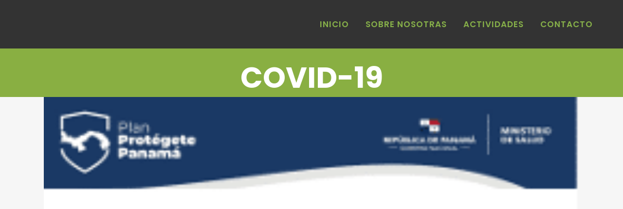

--- FILE ---
content_type: text/html; charset=UTF-8
request_url: https://muchachasguiasdepanama.org.pa/category/covid-19/
body_size: 10728
content:
<!DOCTYPE html><html
lang=es><head><style>img.lazy{min-height:1px}</style><link
rel=preload href=https://muchachasguiasdepanama.org.pa/wp-content/plugins/w3-total-cache/pub/js/lazyload.min.js as=script><meta
charset="UTF-8"><meta
name="viewport" content="width=device-width,initial-scale=1,user-scalable=no"><link
rel="shortcut icon" type=image/x-icon href=https://muchachasguiasdepanama.org.pa/wp-content/uploads/2020/05/favicon.ico><link
rel=apple-touch-icon href=https://muchachasguiasdepanama.org.pa/wp-content/uploads/2020/05/favicon.ico><link
rel=profile href=http://gmpg.org/xfn/11><link
rel=pingback href=https://muchachasguiasdepanama.org.pa/xmlrpc.php><title>Muchachas guias de Panamá |</title><meta
name='robots' content='max-image-preview:large'><link
rel=dns-prefetch href=//fonts.googleapis.com><link
rel=dns-prefetch href=//i0.wp.com><link
rel=alternate type=application/rss+xml title="Muchachas guias de Panamá &raquo; Feed" href=https://muchachasguiasdepanama.org.pa/feed/ ><link
rel=alternate type=application/rss+xml title="Muchachas guias de Panamá &raquo; Feed de los comentarios" href=https://muchachasguiasdepanama.org.pa/comments/feed/ ><link
rel=alternate type=application/rss+xml title="Muchachas guias de Panamá &raquo; Categoría COVID-19 del feed" href=https://muchachasguiasdepanama.org.pa/category/covid-19/feed/ ><link
rel=stylesheet href=https://muchachasguiasdepanama.org.pa/wp-content/cache/minify/b875e.css media=all><style id=wp-block-library-inline-css>.has-text-align-justify{text-align:justify}</style><link
rel=stylesheet href=https://muchachasguiasdepanama.org.pa/wp-content/cache/minify/d5ca8.css media=all><style id=global-styles-inline-css>/*<![CDATA[*/body{--wp--preset--color--black:#000;--wp--preset--color--cyan-bluish-gray:#abb8c3;--wp--preset--color--white:#fff;--wp--preset--color--pale-pink:#f78da7;--wp--preset--color--vivid-red:#cf2e2e;--wp--preset--color--luminous-vivid-orange:#ff6900;--wp--preset--color--luminous-vivid-amber:#fcb900;--wp--preset--color--light-green-cyan:#7bdcb5;--wp--preset--color--vivid-green-cyan:#00d084;--wp--preset--color--pale-cyan-blue:#8ed1fc;--wp--preset--color--vivid-cyan-blue:#0693e3;--wp--preset--color--vivid-purple:#9b51e0;--wp--preset--gradient--vivid-cyan-blue-to-vivid-purple:linear-gradient(135deg,rgba(6,147,227,1) 0%,rgb(155,81,224) 100%);--wp--preset--gradient--light-green-cyan-to-vivid-green-cyan:linear-gradient(135deg,rgb(122,220,180) 0%,rgb(0,208,130) 100%);--wp--preset--gradient--luminous-vivid-amber-to-luminous-vivid-orange:linear-gradient(135deg,rgba(252,185,0,1) 0%,rgba(255,105,0,1) 100%);--wp--preset--gradient--luminous-vivid-orange-to-vivid-red:linear-gradient(135deg,rgba(255,105,0,1) 0%,rgb(207,46,46) 100%);--wp--preset--gradient--very-light-gray-to-cyan-bluish-gray:linear-gradient(135deg,rgb(238,238,238) 0%,rgb(169,184,195) 100%);--wp--preset--gradient--cool-to-warm-spectrum:linear-gradient(135deg,rgb(74,234,220) 0%,rgb(151,120,209) 20%,rgb(207,42,186) 40%,rgb(238,44,130) 60%,rgb(251,105,98) 80%,rgb(254,248,76) 100%);--wp--preset--gradient--blush-light-purple:linear-gradient(135deg,rgb(255,206,236) 0%,rgb(152,150,240) 100%);--wp--preset--gradient--blush-bordeaux:linear-gradient(135deg,rgb(254,205,165) 0%,rgb(254,45,45) 50%,rgb(107,0,62) 100%);--wp--preset--gradient--luminous-dusk:linear-gradient(135deg,rgb(255,203,112) 0%,rgb(199,81,192) 50%,rgb(65,88,208) 100%);--wp--preset--gradient--pale-ocean:linear-gradient(135deg,rgb(255,245,203) 0%,rgb(182,227,212) 50%,rgb(51,167,181) 100%);--wp--preset--gradient--electric-grass:linear-gradient(135deg,rgb(202,248,128) 0%,rgb(113,206,126) 100%);--wp--preset--gradient--midnight:linear-gradient(135deg,rgb(2,3,129) 0%,rgb(40,116,252) 100%);--wp--preset--duotone--dark-grayscale:url('#wp-duotone-dark-grayscale');--wp--preset--duotone--grayscale:url('#wp-duotone-grayscale');--wp--preset--duotone--purple-yellow:url('#wp-duotone-purple-yellow');--wp--preset--duotone--blue-red:url('#wp-duotone-blue-red');--wp--preset--duotone--midnight:url('#wp-duotone-midnight');--wp--preset--duotone--magenta-yellow:url('#wp-duotone-magenta-yellow');--wp--preset--duotone--purple-green:url('#wp-duotone-purple-green');--wp--preset--duotone--blue-orange:url('#wp-duotone-blue-orange');--wp--preset--font-size--small:13px;--wp--preset--font-size--medium:20px;--wp--preset--font-size--large:36px;--wp--preset--font-size--x-large:42px}.has-black-color{color:var(--wp--preset--color--black) !important}.has-cyan-bluish-gray-color{color:var(--wp--preset--color--cyan-bluish-gray) !important}.has-white-color{color:var(--wp--preset--color--white) !important}.has-pale-pink-color{color:var(--wp--preset--color--pale-pink) !important}.has-vivid-red-color{color:var(--wp--preset--color--vivid-red) !important}.has-luminous-vivid-orange-color{color:var(--wp--preset--color--luminous-vivid-orange) !important}.has-luminous-vivid-amber-color{color:var(--wp--preset--color--luminous-vivid-amber) !important}.has-light-green-cyan-color{color:var(--wp--preset--color--light-green-cyan) !important}.has-vivid-green-cyan-color{color:var(--wp--preset--color--vivid-green-cyan) !important}.has-pale-cyan-blue-color{color:var(--wp--preset--color--pale-cyan-blue) !important}.has-vivid-cyan-blue-color{color:var(--wp--preset--color--vivid-cyan-blue) !important}.has-vivid-purple-color{color:var(--wp--preset--color--vivid-purple) !important}.has-black-background-color{background-color:var(--wp--preset--color--black) !important}.has-cyan-bluish-gray-background-color{background-color:var(--wp--preset--color--cyan-bluish-gray) !important}.has-white-background-color{background-color:var(--wp--preset--color--white) !important}.has-pale-pink-background-color{background-color:var(--wp--preset--color--pale-pink) !important}.has-vivid-red-background-color{background-color:var(--wp--preset--color--vivid-red) !important}.has-luminous-vivid-orange-background-color{background-color:var(--wp--preset--color--luminous-vivid-orange) !important}.has-luminous-vivid-amber-background-color{background-color:var(--wp--preset--color--luminous-vivid-amber) !important}.has-light-green-cyan-background-color{background-color:var(--wp--preset--color--light-green-cyan) !important}.has-vivid-green-cyan-background-color{background-color:var(--wp--preset--color--vivid-green-cyan) !important}.has-pale-cyan-blue-background-color{background-color:var(--wp--preset--color--pale-cyan-blue) !important}.has-vivid-cyan-blue-background-color{background-color:var(--wp--preset--color--vivid-cyan-blue) !important}.has-vivid-purple-background-color{background-color:var(--wp--preset--color--vivid-purple) !important}.has-black-border-color{border-color:var(--wp--preset--color--black) !important}.has-cyan-bluish-gray-border-color{border-color:var(--wp--preset--color--cyan-bluish-gray) !important}.has-white-border-color{border-color:var(--wp--preset--color--white) !important}.has-pale-pink-border-color{border-color:var(--wp--preset--color--pale-pink) !important}.has-vivid-red-border-color{border-color:var(--wp--preset--color--vivid-red) !important}.has-luminous-vivid-orange-border-color{border-color:var(--wp--preset--color--luminous-vivid-orange) !important}.has-luminous-vivid-amber-border-color{border-color:var(--wp--preset--color--luminous-vivid-amber) !important}.has-light-green-cyan-border-color{border-color:var(--wp--preset--color--light-green-cyan) !important}.has-vivid-green-cyan-border-color{border-color:var(--wp--preset--color--vivid-green-cyan) !important}.has-pale-cyan-blue-border-color{border-color:var(--wp--preset--color--pale-cyan-blue) !important}.has-vivid-cyan-blue-border-color{border-color:var(--wp--preset--color--vivid-cyan-blue) !important}.has-vivid-purple-border-color{border-color:var(--wp--preset--color--vivid-purple) !important}.has-vivid-cyan-blue-to-vivid-purple-gradient-background{background:var(--wp--preset--gradient--vivid-cyan-blue-to-vivid-purple) !important}.has-light-green-cyan-to-vivid-green-cyan-gradient-background{background:var(--wp--preset--gradient--light-green-cyan-to-vivid-green-cyan) !important}.has-luminous-vivid-amber-to-luminous-vivid-orange-gradient-background{background:var(--wp--preset--gradient--luminous-vivid-amber-to-luminous-vivid-orange) !important}.has-luminous-vivid-orange-to-vivid-red-gradient-background{background:var(--wp--preset--gradient--luminous-vivid-orange-to-vivid-red) !important}.has-very-light-gray-to-cyan-bluish-gray-gradient-background{background:var(--wp--preset--gradient--very-light-gray-to-cyan-bluish-gray) !important}.has-cool-to-warm-spectrum-gradient-background{background:var(--wp--preset--gradient--cool-to-warm-spectrum) !important}.has-blush-light-purple-gradient-background{background:var(--wp--preset--gradient--blush-light-purple) !important}.has-blush-bordeaux-gradient-background{background:var(--wp--preset--gradient--blush-bordeaux) !important}.has-luminous-dusk-gradient-background{background:var(--wp--preset--gradient--luminous-dusk) !important}.has-pale-ocean-gradient-background{background:var(--wp--preset--gradient--pale-ocean) !important}.has-electric-grass-gradient-background{background:var(--wp--preset--gradient--electric-grass) !important}.has-midnight-gradient-background{background:var(--wp--preset--gradient--midnight) !important}.has-small-font-size{font-size:var(--wp--preset--font-size--small) !important}.has-medium-font-size{font-size:var(--wp--preset--font-size--medium) !important}.has-large-font-size{font-size:var(--wp--preset--font-size--large) !important}.has-x-large-font-size{font-size:var(--wp--preset--font-size--x-large) !important}/*]]>*/</style><link
rel=stylesheet href=https://muchachasguiasdepanama.org.pa/wp-content/cache/minify/9977f.css media=all><style id=rs-plugin-settings-inline-css>#rs-demo-id{}</style><link
rel=stylesheet href=https://muchachasguiasdepanama.org.pa/wp-content/cache/minify/66458.css media=all><style id=bridge-stylesheet-inline-css>.archive.disabled_footer_top .footer_top_holder, .archive.disabled_footer_bottom .footer_bottom_holder{display:none}</style><link
rel=stylesheet href=https://muchachasguiasdepanama.org.pa/wp-content/cache/minify/55c9c.css media=all><style id=bridge-style-dynamic-responsive-inline-css>.q_icon_list{margin-bottom:10px}.q_social_icon_holder.normal_social{margin:0 11px}@media only screen and (max-width: 769px){.qode-footer-bottom-follow{display:none}}</style><link
rel=stylesheet href=https://muchachasguiasdepanama.org.pa/wp-content/cache/minify/36f66.css media=all><link
rel=stylesheet id=bridge-style-handle-google-fonts-css  href='https://fonts.googleapis.com/css?family=Raleway%3A100%2C200%2C300%2C400%2C500%2C600%2C700%2C800%2C900%2C300italic%2C400italic%2C700italic%7CPoppins%3A100%2C200%2C300%2C400%2C500%2C600%2C700%2C800%2C900%2C300italic%2C400italic%2C700italic&#038;subset=latin%2Clatin-ext&#038;ver=1.0.0' type=text/css media=all>
<!--[if lt IE 9]><link
rel=stylesheet id=vc_lte_ie9-css  href='https://muchachasguiasdepanama.org.pa/wp-content/plugins/js_composer/assets/css/vc_lte_ie9.min.css?ver=6.0.2' type=text/css media=screen>
<![endif]--><link
rel=stylesheet href=https://muchachasguiasdepanama.org.pa/wp-content/cache/minify/0f071.css media=all> <script id=layerslider-greensock-js-extra>var LS_Meta={"v":"6.8.4"};</script> <script async src=https://muchachasguiasdepanama.org.pa/wp-content/cache/minify/41e4e.js></script> <meta
name="generator" content="Powered by LayerSlider 6.8.4 - Multi-Purpose, Responsive, Parallax, Mobile-Friendly Slider Plugin for WordPress."><link
rel=https://api.w.org/ href=https://muchachasguiasdepanama.org.pa/wp-json/ ><link
rel=alternate type=application/json href=https://muchachasguiasdepanama.org.pa/wp-json/wp/v2/categories/37><link
rel=EditURI type=application/rsd+xml title=RSD href=https://muchachasguiasdepanama.org.pa/xmlrpc.php?rsd><link
rel=wlwmanifest type=application/wlwmanifest+xml href=https://muchachasguiasdepanama.org.pa/wp-includes/wlwmanifest.xml><meta
name="generator" content="WordPress 6.0.11"><style>img#wpstats{display:none}</style><style>.recentcomments a{display:inline !important;padding:0 !important;margin:0 !important}</style><meta
name="generator" content="Powered by WPBakery Page Builder - drag and drop page builder for WordPress."><meta
name="generator" content="Powered by Slider Revolution 5.4.8.3 - responsive, Mobile-Friendly Slider Plugin for WordPress with comfortable drag and drop interface."> <script>function setREVStartSize(e){try{e.c=jQuery(e.c);var i=jQuery(window).width(),t=9999,r=0,n=0,l=0,f=0,s=0,h=0;if(e.responsiveLevels&&(jQuery.each(e.responsiveLevels,function(e,f){f>i&&(t=r=f,l=e),i>f&&f>r&&(r=f,n=e)}),t>r&&(l=n)),f=e.gridheight[l]||e.gridheight[0]||e.gridheight,s=e.gridwidth[l]||e.gridwidth[0]||e.gridwidth,h=i/s,h=h>1?1:h,f=Math.round(h*f),"fullscreen"==e.sliderLayout){var u=(e.c.width(),jQuery(window).height());if(void 0!=e.fullScreenOffsetContainer){var c=e.fullScreenOffsetContainer.split(",");if(c)jQuery.each(c,function(e,i){u=jQuery(i).length>0?u-jQuery(i).outerHeight(!0):u}),e.fullScreenOffset.split("%").length>1&&void 0!=e.fullScreenOffset&&e.fullScreenOffset.length>0?u-=jQuery(window).height()*parseInt(e.fullScreenOffset,0)/100:void 0!=e.fullScreenOffset&&e.fullScreenOffset.length>0&&(u-=parseInt(e.fullScreenOffset,0))}f=u}else void 0!=e.minHeight&&f<e.minHeight&&(f=e.minHeight);e.c.closest(".rev_slider_wrapper").css({height:f})}catch(d){console.log("Failure at Presize of Slider:"+d)}};</script> <style id=wp-custom-css>body{font-family:-apple-system,BlinkMacSystemFont,Segoe UI,Roboto,Oxygen-Sans,Ubuntu,Cantarell,Helvetica Neue,sans-serif;margin:0;min-height:100%;padding:0;background:lightgray}</style><noscript><style>.wpb_animate_when_almost_visible{opacity:1}</style></noscript></head><body
class="archive category category-covid-19 category-37 bridge-core-1.0.5  no_animation_on_touch qode_grid_1300 footer_responsive_adv qode-theme-ver-18.1 qode-theme-bridge wpb-js-composer js-comp-ver-6.0.2 vc_responsive" itemscope itemtype=http://schema.org/WebPage><svg
xmlns=http://www.w3.org/2000/svg viewBox="0 0 0 0" width=0 height=0 focusable=false role=none style="visibility: hidden; position: absolute; left: -9999px; overflow: hidden;" ><defs><filter
id=wp-duotone-dark-grayscale><feColorMatrix
color-interpolation-filters="sRGB" type="matrix" values=" .299 .587 .114 0 0 .299 .587 .114 0 0 .299 .587 .114 0 0 .299 .587 .114 0 0 "/><feComponentTransfer
color-interpolation-filters="sRGB" ><feFuncR
type="table" tableValues="0 0.49803921568627"/><feFuncG
type="table" tableValues="0 0.49803921568627"/><feFuncB
type="table" tableValues="0 0.49803921568627"/><feFuncA
type="table" tableValues="1 1"/></feComponentTransfer><feComposite
in2="SourceGraphic" operator="in"/></filter></defs></svg><svg
xmlns=http://www.w3.org/2000/svg viewBox="0 0 0 0" width=0 height=0 focusable=false role=none style="visibility: hidden; position: absolute; left: -9999px; overflow: hidden;" ><defs><filter
id=wp-duotone-grayscale><feColorMatrix
color-interpolation-filters="sRGB" type="matrix" values=" .299 .587 .114 0 0 .299 .587 .114 0 0 .299 .587 .114 0 0 .299 .587 .114 0 0 "/><feComponentTransfer
color-interpolation-filters="sRGB" ><feFuncR
type="table" tableValues="0 1"/><feFuncG
type="table" tableValues="0 1"/><feFuncB
type="table" tableValues="0 1"/><feFuncA
type="table" tableValues="1 1"/></feComponentTransfer><feComposite
in2="SourceGraphic" operator="in"/></filter></defs></svg><svg
xmlns=http://www.w3.org/2000/svg viewBox="0 0 0 0" width=0 height=0 focusable=false role=none style="visibility: hidden; position: absolute; left: -9999px; overflow: hidden;" ><defs><filter
id=wp-duotone-purple-yellow><feColorMatrix
color-interpolation-filters="sRGB" type="matrix" values=" .299 .587 .114 0 0 .299 .587 .114 0 0 .299 .587 .114 0 0 .299 .587 .114 0 0 "/><feComponentTransfer
color-interpolation-filters="sRGB" ><feFuncR
type="table" tableValues="0.54901960784314 0.98823529411765"/><feFuncG
type="table" tableValues="0 1"/><feFuncB
type="table" tableValues="0.71764705882353 0.25490196078431"/><feFuncA
type="table" tableValues="1 1"/></feComponentTransfer><feComposite
in2="SourceGraphic" operator="in"/></filter></defs></svg><svg
xmlns=http://www.w3.org/2000/svg viewBox="0 0 0 0" width=0 height=0 focusable=false role=none style="visibility: hidden; position: absolute; left: -9999px; overflow: hidden;" ><defs><filter
id=wp-duotone-blue-red><feColorMatrix
color-interpolation-filters="sRGB" type="matrix" values=" .299 .587 .114 0 0 .299 .587 .114 0 0 .299 .587 .114 0 0 .299 .587 .114 0 0 "/><feComponentTransfer
color-interpolation-filters="sRGB" ><feFuncR
type="table" tableValues="0 1"/><feFuncG
type="table" tableValues="0 0.27843137254902"/><feFuncB
type="table" tableValues="0.5921568627451 0.27843137254902"/><feFuncA
type="table" tableValues="1 1"/></feComponentTransfer><feComposite
in2="SourceGraphic" operator="in"/></filter></defs></svg><svg
xmlns=http://www.w3.org/2000/svg viewBox="0 0 0 0" width=0 height=0 focusable=false role=none style="visibility: hidden; position: absolute; left: -9999px; overflow: hidden;" ><defs><filter
id=wp-duotone-midnight><feColorMatrix
color-interpolation-filters="sRGB" type="matrix" values=" .299 .587 .114 0 0 .299 .587 .114 0 0 .299 .587 .114 0 0 .299 .587 .114 0 0 "/><feComponentTransfer
color-interpolation-filters="sRGB" ><feFuncR
type="table" tableValues="0 0"/><feFuncG
type="table" tableValues="0 0.64705882352941"/><feFuncB
type="table" tableValues="0 1"/><feFuncA
type="table" tableValues="1 1"/></feComponentTransfer><feComposite
in2="SourceGraphic" operator="in"/></filter></defs></svg><svg
xmlns=http://www.w3.org/2000/svg viewBox="0 0 0 0" width=0 height=0 focusable=false role=none style="visibility: hidden; position: absolute; left: -9999px; overflow: hidden;" ><defs><filter
id=wp-duotone-magenta-yellow><feColorMatrix
color-interpolation-filters="sRGB" type="matrix" values=" .299 .587 .114 0 0 .299 .587 .114 0 0 .299 .587 .114 0 0 .299 .587 .114 0 0 "/><feComponentTransfer
color-interpolation-filters="sRGB" ><feFuncR
type="table" tableValues="0.78039215686275 1"/><feFuncG
type="table" tableValues="0 0.94901960784314"/><feFuncB
type="table" tableValues="0.35294117647059 0.47058823529412"/><feFuncA
type="table" tableValues="1 1"/></feComponentTransfer><feComposite
in2="SourceGraphic" operator="in"/></filter></defs></svg><svg
xmlns=http://www.w3.org/2000/svg viewBox="0 0 0 0" width=0 height=0 focusable=false role=none style="visibility: hidden; position: absolute; left: -9999px; overflow: hidden;" ><defs><filter
id=wp-duotone-purple-green><feColorMatrix
color-interpolation-filters="sRGB" type="matrix" values=" .299 .587 .114 0 0 .299 .587 .114 0 0 .299 .587 .114 0 0 .299 .587 .114 0 0 "/><feComponentTransfer
color-interpolation-filters="sRGB" ><feFuncR
type="table" tableValues="0.65098039215686 0.40392156862745"/><feFuncG
type="table" tableValues="0 1"/><feFuncB
type="table" tableValues="0.44705882352941 0.4"/><feFuncA
type="table" tableValues="1 1"/></feComponentTransfer><feComposite
in2="SourceGraphic" operator="in"/></filter></defs></svg><svg
xmlns=http://www.w3.org/2000/svg viewBox="0 0 0 0" width=0 height=0 focusable=false role=none style="visibility: hidden; position: absolute; left: -9999px; overflow: hidden;" ><defs><filter
id=wp-duotone-blue-orange><feColorMatrix
color-interpolation-filters="sRGB" type="matrix" values=" .299 .587 .114 0 0 .299 .587 .114 0 0 .299 .587 .114 0 0 .299 .587 .114 0 0 "/><feComponentTransfer
color-interpolation-filters="sRGB" ><feFuncR
type="table" tableValues="0.098039215686275 1"/><feFuncG
type="table" tableValues="0 0.66274509803922"/><feFuncB
type="table" tableValues="0.84705882352941 0.41960784313725"/><feFuncA
type="table" tableValues="1 1"/></feComponentTransfer><feComposite
in2="SourceGraphic" operator="in"/></filter></defs></svg><div
class=wrapper><div
class=wrapper_inner><header
class=" scroll_header_top_area  stick scrolled_not_transparent page_header"><div
class="header_inner clearfix"><div
class=header_top_bottom_holder><div
class="header_bottom clearfix" style=' background-color:rgba(51, 51, 51, 1);' ><div
class=header_inner_left><div
class=mobile_menu_button>
<span>
<i
class="qode_icon_font_awesome fa fa-bars " ></i>		</span></div><div
class=logo_wrapper ><div
class=q_logo>
<a
itemprop=url href=https://muchachasguiasdepanama.org.pa/ >
<img
itemprop=image class="normal lazy" src="data:image/svg+xml,%3Csvg%20xmlns='http://www.w3.org/2000/svg'%20viewBox='0%200%201%201'%3E%3C/svg%3E" data-src=https://muchachasguiasdepanama.org.pa/wp-content/uploads/2020/05/Logo-muchachas-guia-web-chico-blanco.png alt=Logo>  <img
itemprop=image class="light lazy" src="data:image/svg+xml,%3Csvg%20xmlns='http://www.w3.org/2000/svg'%20viewBox='0%200%201%201'%3E%3C/svg%3E" data-src=https://muchachasguiasdepanama.org.pa/wp-content/uploads/2020/05/Logo-muchachas-guia-web-chico-blanco.png alt=Logo>  <img
itemprop=image class="dark lazy" src="data:image/svg+xml,%3Csvg%20xmlns='http://www.w3.org/2000/svg'%20viewBox='0%200%201%201'%3E%3C/svg%3E" data-src=https://muchachasguiasdepanama.org.pa/wp-content/uploads/2020/05/Logo-muchachas-guia-web-chico-blanco.png alt=Logo>  <img
itemprop=image class="sticky lazy" src="data:image/svg+xml,%3Csvg%20xmlns='http://www.w3.org/2000/svg'%20viewBox='0%200%201%201'%3E%3C/svg%3E" data-src=https://muchachasguiasdepanama.org.pa/wp-content/uploads/2020/05/Logo-muchachas-guia-web-chico-blanco.png alt=Logo>  <img
itemprop=image class="mobile lazy" src="data:image/svg+xml,%3Csvg%20xmlns='http://www.w3.org/2000/svg'%20viewBox='0%200%201%201'%3E%3C/svg%3E" data-src=https://muchachasguiasdepanama.org.pa/wp-content/uploads/2020/05/Logo-muchachas-guia-web-chico-blanco.png alt=Logo> 	</a></div></div></div><div
class=header_inner_right><div
class="side_menu_button_wrapper right"><div
class=side_menu_button></div></div></div><nav
class="main_menu drop_down right"><ul
id=menu-main-menu class><li
id=nav-menu-item-245 class="menu-item menu-item-type-post_type menu-item-object-page menu-item-home  narrow"><a
href=https://muchachasguiasdepanama.org.pa/ class><i
class="menu_icon blank fa"></i><span>Inicio</span><span
class=plus></span></a></li>
<li
id=nav-menu-item-246 class="menu-item menu-item-type-post_type menu-item-object-page menu-item-has-children  has_sub narrow"><a
href=https://muchachasguiasdepanama.org.pa/sobre-nosotras/ class><i
class="menu_icon blank fa"></i><span>Sobre Nosotras</span><span
class=plus></span></a><div
class=second><div
class=inner><ul>
<li
id=nav-menu-item-310 class="menu-item menu-item-type-post_type menu-item-object-page "><a
href=https://muchachasguiasdepanama.org.pa/sobre-nosotras/estructura-organizacional/ class><i
class="menu_icon blank fa"></i><span>Estructura organizacional</span><span
class=plus></span></a></li>
<li
id=nav-menu-item-309 class="menu-item menu-item-type-post_type menu-item-object-page "><a
href=https://muchachasguiasdepanama.org.pa/sobre-nosotras/historia/ class><i
class="menu_icon blank fa"></i><span>Historia</span><span
class=plus></span></a></li></ul></div></div>
</li>
<li
id=nav-menu-item-296 class="menu-item menu-item-type-post_type menu-item-object-page menu-item-has-children  has_sub narrow"><a
href=https://muchachasguiasdepanama.org.pa/actividades/ class=" no_link" style="cursor: default;" onclick="JavaScript: return false;"><i
class="menu_icon blank fa"></i><span>Actividades</span><span
class=plus></span></a><div
class=second><div
class=inner><ul>
<li
id=nav-menu-item-2160 class="menu-item menu-item-type-post_type menu-item-object-page "><a
href=https://muchachasguiasdepanama.org.pa/noti-guias-2/ class><i
class="menu_icon blank fa"></i><span>Noti-Guías</span><span
class=plus></span></a></li>
<li
id=nav-menu-item-248 class="menu-item menu-item-type-post_type menu-item-object-page "><a
href=https://muchachasguiasdepanama.org.pa/actividades/galeria/ class><i
class="menu_icon blank fa"></i><span>Galeria</span><span
class=plus></span></a></li>
<li
id=nav-menu-item-297 class="menu-item menu-item-type-post_type menu-item-object-page "><a
href=https://muchachasguiasdepanama.org.pa/actividades/calendario-de-eventos/ class><i
class="menu_icon blank fa"></i><span>Calendario de Eventos</span><span
class=plus></span></a></li></ul></div></div>
</li>
<li
id=nav-menu-item-247 class="menu-item menu-item-type-post_type menu-item-object-page  narrow"><a
href=https://muchachasguiasdepanama.org.pa/contactenos/ class><i
class="menu_icon blank fa"></i><span>Contacto</span><span
class=plus></span></a></li></ul></nav><nav
class=mobile_menu><ul
id=menu-main-menu-1 class><li
id=mobile-menu-item-245 class="menu-item menu-item-type-post_type menu-item-object-page menu-item-home "><a
href=https://muchachasguiasdepanama.org.pa/ class><span>Inicio</span></a><span
class=mobile_arrow><i
class="fa fa-angle-right"></i><i
class="fa fa-angle-down"></i></span></li>
<li
id=mobile-menu-item-246 class="menu-item menu-item-type-post_type menu-item-object-page menu-item-has-children  has_sub"><a
href=https://muchachasguiasdepanama.org.pa/sobre-nosotras/ class><span>Sobre Nosotras</span></a><span
class=mobile_arrow><i
class="fa fa-angle-right"></i><i
class="fa fa-angle-down"></i></span><ul
class=sub_menu>
<li
id=mobile-menu-item-310 class="menu-item menu-item-type-post_type menu-item-object-page "><a
href=https://muchachasguiasdepanama.org.pa/sobre-nosotras/estructura-organizacional/ class><span>Estructura organizacional</span></a><span
class=mobile_arrow><i
class="fa fa-angle-right"></i><i
class="fa fa-angle-down"></i></span></li>
<li
id=mobile-menu-item-309 class="menu-item menu-item-type-post_type menu-item-object-page "><a
href=https://muchachasguiasdepanama.org.pa/sobre-nosotras/historia/ class><span>Historia</span></a><span
class=mobile_arrow><i
class="fa fa-angle-right"></i><i
class="fa fa-angle-down"></i></span></li></ul>
</li>
<li
id=mobile-menu-item-296 class="menu-item menu-item-type-post_type menu-item-object-page menu-item-has-children  has_sub"><h3><span>Actividades</span></h3><span
class=mobile_arrow><i
class="fa fa-angle-right"></i><i
class="fa fa-angle-down"></i></span><ul
class=sub_menu>
<li
id=mobile-menu-item-2160 class="menu-item menu-item-type-post_type menu-item-object-page "><a
href=https://muchachasguiasdepanama.org.pa/noti-guias-2/ class><span>Noti-Guías</span></a><span
class=mobile_arrow><i
class="fa fa-angle-right"></i><i
class="fa fa-angle-down"></i></span></li>
<li
id=mobile-menu-item-248 class="menu-item menu-item-type-post_type menu-item-object-page "><a
href=https://muchachasguiasdepanama.org.pa/actividades/galeria/ class><span>Galeria</span></a><span
class=mobile_arrow><i
class="fa fa-angle-right"></i><i
class="fa fa-angle-down"></i></span></li>
<li
id=mobile-menu-item-297 class="menu-item menu-item-type-post_type menu-item-object-page "><a
href=https://muchachasguiasdepanama.org.pa/actividades/calendario-de-eventos/ class><span>Calendario de Eventos</span></a><span
class=mobile_arrow><i
class="fa fa-angle-right"></i><i
class="fa fa-angle-down"></i></span></li></ul>
</li>
<li
id=mobile-menu-item-247 class="menu-item menu-item-type-post_type menu-item-object-page "><a
href=https://muchachasguiasdepanama.org.pa/contactenos/ class><span>Contacto</span></a><span
class=mobile_arrow><i
class="fa fa-angle-right"></i><i
class="fa fa-angle-down"></i></span></li></ul></nav></div></div></div></header>	<a
id=back_to_top href=#>
<span
class=fa-stack>
<i
class="qode_icon_font_awesome fa fa-arrow-up " ></i>  </span>
</a><div
class="content "><div
class="content_inner  "><div
class="title_outer title_without_animation"    data-height=200><div
class="title title_size_large  position_center " style=height:200px;background-color:#89af42;><div
class="image not_responsive"></div><div
class=title_holder  style=padding-top:100px;height:100px;><div
class=container><div
class="container_inner clearfix"><div
class=title_subtitle_holder ><div
class=title_subtitle_holder_inner><h1 ><span>COVID-19</span></h1></div></div></div></div></div></div></div><div
class=container><div
class="container_inner default_template_holder clearfix"><div
class="blog_holder blog_large_image"><article
id=post-1889 class="post-1889 post type-post status-publish format-standard has-post-thumbnail hentry category-covid-19 tag-coronavirus tag-covid-19"><div
class=post_content_holder><div
class=post_image>
<a
itemprop=url href=https://muchachasguiasdepanama.org.pa/2020/08/26/comunicado-131-la-trazabilidad-y-participacion-de-autoridades-locales-pilar-fundamental-en-la-lucha-contra-el-covid-19/ title="COMUNICADO 131: La trazabilidad y participación de autoridades locales pilar fundamental en la lucha contra el COVID-19">
<img
width=250 height=350 src="data:image/svg+xml,%3Csvg%20xmlns='http://www.w3.org/2000/svg'%20viewBox='0%200%20250%20350'%3E%3C/svg%3E" data-src="https://i0.wp.com/muchachasguiasdepanama.org.pa/wp-content/uploads/2020/08/Imagen131.png?fit=250%2C350&amp;ssl=1" class="attachment-full size-full wp-post-image lazy" alt data-srcset="https://i0.wp.com/muchachasguiasdepanama.org.pa/wp-content/uploads/2020/08/Imagen131.png?w=250&amp;ssl=1 250w, https://i0.wp.com/muchachasguiasdepanama.org.pa/wp-content/uploads/2020/08/Imagen131.png?resize=214%2C300&amp;ssl=1 214w" data-sizes="(max-width: 250px) 100vw, 250px">		</a></div><div
class=post_text><div
class=post_text_inner><h2 itemprop="name" class="entry_title"><span
itemprop=dateCreated class="date entry_date updated">26 Ago<meta
itemprop="interactionCount" content="UserComments: 0"></span> <a
itemprop=url href=https://muchachasguiasdepanama.org.pa/2020/08/26/comunicado-131-la-trazabilidad-y-participacion-de-autoridades-locales-pilar-fundamental-en-la-lucha-contra-el-covid-19/ title="COMUNICADO 131: La trazabilidad y participación de autoridades locales pilar fundamental en la lucha contra el COVID-19">COMUNICADO 131: La trazabilidad y participación de autoridades locales pilar fundamental en la lucha contra el COVID-19</a></h2><div
class=post_info>
<span
class=time>Posted at 02:21h</span>
in <a
href=https://muchachasguiasdepanama.org.pa/category/covid-19/ rel="category tag">COVID-19</a>  <span
class=post_author>
by <a
itemprop=author class=post_author_link href=https://muchachasguiasdepanama.org.pa/author/webmaster/ >Webmaster Nacional</a>
</span>
<span
class=dots><i
class="fa fa-square"></i></span><a
itemprop=url class=post_comments href=https://muchachasguiasdepanama.org.pa/2020/08/26/comunicado-131-la-trazabilidad-y-participacion-de-autoridades-locales-pilar-fundamental-en-la-lucha-contra-el-covid-19/#respond target=_self>0 Comments</a>
<span
class=dots><i
class="fa fa-square"></i></span><div
class=blog_like>
<a
href=# class=qode-like id=qode-like-1889 title="Like this">0<span> Likes</span></a></div>
<span
class=dots><i
class="fa fa-square"></i></span><div
class="blog_share qode_share"><div
class=social_share_holder><a
href=javascript:void(0) target=_self><span
class=social_share_title>Share</span></a><div
class=social_share_dropdown><div
class=inner_arrow></div><ul></ul></div></div></div></div><p
itemprop=description class=post_excerpt>
COMUNICADO N° 1314 de julio de 2020.La trazabilidad y participación de autoridades locales pilar fundamental en la lucha contra el COVID-19Como parte de la estrategia para el combate del COVID-19, el Ministerio de Salud trabaja en la instalación de centros de trazabilidad en todo el...</p><div
class=post_more>
<a
itemprop=url href=https://muchachasguiasdepanama.org.pa/2020/08/26/comunicado-131-la-trazabilidad-y-participacion-de-autoridades-locales-pilar-fundamental-en-la-lucha-contra-el-covid-19/ class="qbutton small">Read More</a></div></div></div></div></article><article
id=post-1886 class="post-1886 post type-post status-publish format-standard has-post-thumbnail hentry category-covid-19 tag-coronavirus tag-covid-19"><div
class=post_content_holder><div
class=post_image>
<a
itemprop=url href=https://muchachasguiasdepanama.org.pa/2020/08/26/comunicado-129-minsa-trabaja-en-la-convocatoria-de-personal-de-salud-para-la-atencion-de-adecuaciones-hospitalarias-para-pacientes-covid-19/ title="COMUNICADO 129: MINSA trabaja en la convocatoria de personal de salud para la atención de adecuaciones hospitalarias para pacientes COVID-19">
<img
width=250 height=350 src="data:image/svg+xml,%3Csvg%20xmlns='http://www.w3.org/2000/svg'%20viewBox='0%200%20250%20350'%3E%3C/svg%3E" data-src="https://i0.wp.com/muchachasguiasdepanama.org.pa/wp-content/uploads/2020/08/Imagen129.png?fit=250%2C350&amp;ssl=1" class="attachment-full size-full wp-post-image lazy" alt data-srcset="https://i0.wp.com/muchachasguiasdepanama.org.pa/wp-content/uploads/2020/08/Imagen129.png?w=250&amp;ssl=1 250w, https://i0.wp.com/muchachasguiasdepanama.org.pa/wp-content/uploads/2020/08/Imagen129.png?resize=214%2C300&amp;ssl=1 214w" data-sizes="(max-width: 250px) 100vw, 250px">		</a></div><div
class=post_text><div
class=post_text_inner><h2 itemprop="name" class="entry_title"><span
itemprop=dateCreated class="date entry_date updated">26 Ago<meta
itemprop="interactionCount" content="UserComments: 0"></span> <a
itemprop=url href=https://muchachasguiasdepanama.org.pa/2020/08/26/comunicado-129-minsa-trabaja-en-la-convocatoria-de-personal-de-salud-para-la-atencion-de-adecuaciones-hospitalarias-para-pacientes-covid-19/ title="COMUNICADO 129: MINSA trabaja en la convocatoria de personal de salud para la atención de adecuaciones hospitalarias para pacientes COVID-19">COMUNICADO 129: MINSA trabaja en la convocatoria de personal de salud para la atención de adecuaciones hospitalarias para pacientes COVID-19</a></h2><div
class=post_info>
<span
class=time>Posted at 02:08h</span>
in <a
href=https://muchachasguiasdepanama.org.pa/category/covid-19/ rel="category tag">COVID-19</a>  <span
class=post_author>
by <a
itemprop=author class=post_author_link href=https://muchachasguiasdepanama.org.pa/author/webmaster/ >Webmaster Nacional</a>
</span>
<span
class=dots><i
class="fa fa-square"></i></span><a
itemprop=url class=post_comments href=https://muchachasguiasdepanama.org.pa/2020/08/26/comunicado-129-minsa-trabaja-en-la-convocatoria-de-personal-de-salud-para-la-atencion-de-adecuaciones-hospitalarias-para-pacientes-covid-19/#respond target=_self>0 Comments</a>
<span
class=dots><i
class="fa fa-square"></i></span><div
class=blog_like>
<a
href=# class=qode-like id=qode-like-1886 title="Like this">0<span> Likes</span></a></div>
<span
class=dots><i
class="fa fa-square"></i></span><div
class="blog_share qode_share"><div
class=social_share_holder><a
href=javascript:void(0) target=_self><span
class=social_share_title>Share</span></a><div
class=social_share_dropdown><div
class=inner_arrow></div><ul></ul></div></div></div></div><p
itemprop=description class=post_excerpt>
COMUNICADO N° 1292 de julio de 2020.MINSA trabaja en la convocatoria de personal de salud para la atención de adecuaciones hospitalarias para pacientes COVID-19 El Ministerio de Salud (MINSA) trabaja en la convocatoria para la contratación de personal de salud idóneo y en la adecuación...</p><div
class=post_more>
<a
itemprop=url href=https://muchachasguiasdepanama.org.pa/2020/08/26/comunicado-129-minsa-trabaja-en-la-convocatoria-de-personal-de-salud-para-la-atencion-de-adecuaciones-hospitalarias-para-pacientes-covid-19/ class="qbutton small">Read More</a></div></div></div></div></article><article
id=post-1883 class="post-1883 post type-post status-publish format-standard has-post-thumbnail hentry category-covid-19 tag-coronavirus tag-covid-19"><div
class=post_content_holder><div
class=post_image>
<a
itemprop=url href=https://muchachasguiasdepanama.org.pa/2020/08/26/comunicado-127-minsa-y-css-coordinan-esfuerzos-para-mejorar-capacidad-instalada-del-sistema-publico-de-hospitales/ title="COMUNICADO 127: MINSA Y CSS coordinan esfuerzos para mejorar capacidad instalada del Sistema Público de hospitales">
<img
width=250 height=350 src="data:image/svg+xml,%3Csvg%20xmlns='http://www.w3.org/2000/svg'%20viewBox='0%200%20250%20350'%3E%3C/svg%3E" data-src="https://i0.wp.com/muchachasguiasdepanama.org.pa/wp-content/uploads/2020/08/Imagen127.png?fit=250%2C350&amp;ssl=1" class="attachment-full size-full wp-post-image lazy" alt data-srcset="https://i0.wp.com/muchachasguiasdepanama.org.pa/wp-content/uploads/2020/08/Imagen127.png?w=250&amp;ssl=1 250w, https://i0.wp.com/muchachasguiasdepanama.org.pa/wp-content/uploads/2020/08/Imagen127.png?resize=214%2C300&amp;ssl=1 214w" data-sizes="(max-width: 250px) 100vw, 250px">		</a></div><div
class=post_text><div
class=post_text_inner><h2 itemprop="name" class="entry_title"><span
itemprop=dateCreated class="date entry_date updated">26 Ago<meta
itemprop="interactionCount" content="UserComments: 0"></span> <a
itemprop=url href=https://muchachasguiasdepanama.org.pa/2020/08/26/comunicado-127-minsa-y-css-coordinan-esfuerzos-para-mejorar-capacidad-instalada-del-sistema-publico-de-hospitales/ title="COMUNICADO 127: MINSA Y CSS coordinan esfuerzos para mejorar capacidad instalada del Sistema Público de hospitales">COMUNICADO 127: MINSA Y CSS coordinan esfuerzos para mejorar capacidad instalada del Sistema Público de hospitales</a></h2><div
class=post_info>
<span
class=time>Posted at 01:52h</span>
in <a
href=https://muchachasguiasdepanama.org.pa/category/covid-19/ rel="category tag">COVID-19</a>  <span
class=post_author>
by <a
itemprop=author class=post_author_link href=https://muchachasguiasdepanama.org.pa/author/webmaster/ >Webmaster Nacional</a>
</span>
<span
class=dots><i
class="fa fa-square"></i></span><a
itemprop=url class=post_comments href=https://muchachasguiasdepanama.org.pa/2020/08/26/comunicado-127-minsa-y-css-coordinan-esfuerzos-para-mejorar-capacidad-instalada-del-sistema-publico-de-hospitales/#respond target=_self>0 Comments</a>
<span
class=dots><i
class="fa fa-square"></i></span><div
class=blog_like>
<a
href=# class=qode-like id=qode-like-1883 title="Like this">0<span> Likes</span></a></div>
<span
class=dots><i
class="fa fa-square"></i></span><div
class="blog_share qode_share"><div
class=social_share_holder><a
href=javascript:void(0) target=_self><span
class=social_share_title>Share</span></a><div
class=social_share_dropdown><div
class=inner_arrow></div><ul></ul></div></div></div></div><p
itemprop=description class=post_excerpt>
COMUNICADO N° 12730 de junio de 2020.El MINSA y la CSS coordinan esfuerzos para mejorar capacidad instalada del Sistema Público de hospitalesLa capacidad instalada en los hospitales públicos es evaluada por las autoridades de salud a través del Centro de Control Interhospitalario que funciona desde...</p><div
class=post_more>
<a
itemprop=url href=https://muchachasguiasdepanama.org.pa/2020/08/26/comunicado-127-minsa-y-css-coordinan-esfuerzos-para-mejorar-capacidad-instalada-del-sistema-publico-de-hospitales/ class="qbutton small">Read More</a></div></div></div></div></article><article
id=post-1880 class="post-1880 post type-post status-publish format-standard has-post-thumbnail hentry category-covid-19 tag-coronavirus tag-covid-19"><div
class=post_content_holder><div
class=post_image>
<a
itemprop=url href=https://muchachasguiasdepanama.org.pa/2020/08/26/comunicado-126-minsa-y-css-instalan-centro-de-control-interhospitalario/ title="COMUNICADO 126: MINSA Y CSS instalan Centro de Control interhospitalario">
<img
width=250 height=350 src="data:image/svg+xml,%3Csvg%20xmlns='http://www.w3.org/2000/svg'%20viewBox='0%200%20250%20350'%3E%3C/svg%3E" data-src="https://i0.wp.com/muchachasguiasdepanama.org.pa/wp-content/uploads/2020/08/Imagen126.png?fit=250%2C350&amp;ssl=1" class="attachment-full size-full wp-post-image lazy" alt data-srcset="https://i0.wp.com/muchachasguiasdepanama.org.pa/wp-content/uploads/2020/08/Imagen126.png?w=250&amp;ssl=1 250w, https://i0.wp.com/muchachasguiasdepanama.org.pa/wp-content/uploads/2020/08/Imagen126.png?resize=214%2C300&amp;ssl=1 214w" data-sizes="(max-width: 250px) 100vw, 250px">		</a></div><div
class=post_text><div
class=post_text_inner><h2 itemprop="name" class="entry_title"><span
itemprop=dateCreated class="date entry_date updated">26 Ago<meta
itemprop="interactionCount" content="UserComments: 0"></span> <a
itemprop=url href=https://muchachasguiasdepanama.org.pa/2020/08/26/comunicado-126-minsa-y-css-instalan-centro-de-control-interhospitalario/ title="COMUNICADO 126: MINSA Y CSS instalan Centro de Control interhospitalario">COMUNICADO 126: MINSA Y CSS instalan Centro de Control interhospitalario</a></h2><div
class=post_info>
<span
class=time>Posted at 01:39h</span>
in <a
href=https://muchachasguiasdepanama.org.pa/category/covid-19/ rel="category tag">COVID-19</a>  <span
class=post_author>
by <a
itemprop=author class=post_author_link href=https://muchachasguiasdepanama.org.pa/author/webmaster/ >Webmaster Nacional</a>
</span>
<span
class=dots><i
class="fa fa-square"></i></span><a
itemprop=url class=post_comments href=https://muchachasguiasdepanama.org.pa/2020/08/26/comunicado-126-minsa-y-css-instalan-centro-de-control-interhospitalario/#respond target=_self>0 Comments</a>
<span
class=dots><i
class="fa fa-square"></i></span><div
class=blog_like>
<a
href=# class=qode-like id=qode-like-1880 title="Like this">0<span> Likes</span></a></div>
<span
class=dots><i
class="fa fa-square"></i></span><div
class="blog_share qode_share"><div
class=social_share_holder><a
href=javascript:void(0) target=_self><span
class=social_share_title>Share</span></a><div
class=social_share_dropdown><div
class=inner_arrow></div><ul></ul></div></div></div></div><p
itemprop=description class=post_excerpt>
COMUNICADO N° 12629 de junio de 2020.MINSA y CSS instalan Centro de Control InterhospitalarioEn el día de hoy se instaló en el Ministerio de Salud (MINSA) el Centro de Control Interhospitalario, coordinado entre la Caja de Seguro Social (CSS) y el Ministerio de Salud (MINSA),...</p><div
class=post_more>
<a
itemprop=url href=https://muchachasguiasdepanama.org.pa/2020/08/26/comunicado-126-minsa-y-css-instalan-centro-de-control-interhospitalario/ class="qbutton small">Read More</a></div></div></div></div></article><article
id=post-1876 class="post-1876 post type-post status-publish format-standard has-post-thumbnail hentry category-covid-19 tag-coronavirus tag-covid-19"><div
class=post_content_holder><div
class=post_image>
<a
itemprop=url href=https://muchachasguiasdepanama.org.pa/2020/08/26/comunicado-124-minsa-y-css-refuerzan-acciones-para-incrementar-capacidad-de-los-hospitales/ title="COMUNICADO 125: MINSA Y CSS refuerzan acciones para incrementar capacidad de los hospitales">
<img
width=250 height=350 src="data:image/svg+xml,%3Csvg%20xmlns='http://www.w3.org/2000/svg'%20viewBox='0%200%20250%20350'%3E%3C/svg%3E" data-src="https://i0.wp.com/muchachasguiasdepanama.org.pa/wp-content/uploads/2020/08/Imagen125.png?fit=250%2C350&amp;ssl=1" class="attachment-full size-full wp-post-image lazy" alt data-srcset="https://i0.wp.com/muchachasguiasdepanama.org.pa/wp-content/uploads/2020/08/Imagen125.png?w=250&amp;ssl=1 250w, https://i0.wp.com/muchachasguiasdepanama.org.pa/wp-content/uploads/2020/08/Imagen125.png?resize=214%2C300&amp;ssl=1 214w" data-sizes="(max-width: 250px) 100vw, 250px">		</a></div><div
class=post_text><div
class=post_text_inner><h2 itemprop="name" class="entry_title"><span
itemprop=dateCreated class="date entry_date updated">26 Ago<meta
itemprop="interactionCount" content="UserComments: 0"></span> <a
itemprop=url href=https://muchachasguiasdepanama.org.pa/2020/08/26/comunicado-124-minsa-y-css-refuerzan-acciones-para-incrementar-capacidad-de-los-hospitales/ title="COMUNICADO 125: MINSA Y CSS refuerzan acciones para incrementar capacidad de los hospitales">COMUNICADO 125: MINSA Y CSS refuerzan acciones para incrementar capacidad de los hospitales</a></h2><div
class=post_info>
<span
class=time>Posted at 01:17h</span>
in <a
href=https://muchachasguiasdepanama.org.pa/category/covid-19/ rel="category tag">COVID-19</a>  <span
class=post_author>
by <a
itemprop=author class=post_author_link href=https://muchachasguiasdepanama.org.pa/author/webmaster/ >Webmaster Nacional</a>
</span>
<span
class=dots><i
class="fa fa-square"></i></span><a
itemprop=url class=post_comments href=https://muchachasguiasdepanama.org.pa/2020/08/26/comunicado-124-minsa-y-css-refuerzan-acciones-para-incrementar-capacidad-de-los-hospitales/#respond target=_self>0 Comments</a>
<span
class=dots><i
class="fa fa-square"></i></span><div
class=blog_like>
<a
href=# class=qode-like id=qode-like-1876 title="Like this">0<span> Likes</span></a></div>
<span
class=dots><i
class="fa fa-square"></i></span><div
class="blog_share qode_share"><div
class=social_share_holder><a
href=javascript:void(0) target=_self><span
class=social_share_title>Share</span></a><div
class=social_share_dropdown><div
class=inner_arrow></div><ul></ul></div></div></div></div><p
itemprop=description class=post_excerpt>
COMUNICADO N° 12528 de junio de 2020.MINSA y CSS refuerzan acciones para incrementar capacidad de los hospitales Las autoridades de salud, han reforzado los esfuerzos para incrementar la capacidad instalada en los diferentes centros hospitalarios, al tiempo que buscan alternativas para la ubicación de nuevos...</p><div
class=post_more>
<a
itemprop=url href=https://muchachasguiasdepanama.org.pa/2020/08/26/comunicado-124-minsa-y-css-refuerzan-acciones-para-incrementar-capacidad-de-los-hospitales/ class="qbutton small">Read More</a></div></div></div></div></article><article
id=post-1869 class="post-1869 post type-post status-publish format-standard has-post-thumbnail hentry category-covid-19 tag-coronavirus tag-covid-19"><div
class=post_content_holder><div
class=post_image>
<a
itemprop=url href=https://muchachasguiasdepanama.org.pa/2020/08/26/comunicado-124-minsa-y-css-afinan-estrategias-conjuntas-en-la-batalla-contra-el-covid-19/ title="COMUNICADO 124: MINSA Y CSS afinan estrategias conjuntas en la batalla contra el COVID-19">
<img
width=250 height=350 src="data:image/svg+xml,%3Csvg%20xmlns='http://www.w3.org/2000/svg'%20viewBox='0%200%20250%20350'%3E%3C/svg%3E" data-src="https://i0.wp.com/muchachasguiasdepanama.org.pa/wp-content/uploads/2020/08/Imagen124.png?fit=250%2C350&amp;ssl=1" class="attachment-full size-full wp-post-image lazy" alt data-srcset="https://i0.wp.com/muchachasguiasdepanama.org.pa/wp-content/uploads/2020/08/Imagen124.png?w=250&amp;ssl=1 250w, https://i0.wp.com/muchachasguiasdepanama.org.pa/wp-content/uploads/2020/08/Imagen124.png?resize=214%2C300&amp;ssl=1 214w" data-sizes="(max-width: 250px) 100vw, 250px">		</a></div><div
class=post_text><div
class=post_text_inner><h2 itemprop="name" class="entry_title"><span
itemprop=dateCreated class="date entry_date updated">26 Ago<meta
itemprop="interactionCount" content="UserComments: 0"></span> <a
itemprop=url href=https://muchachasguiasdepanama.org.pa/2020/08/26/comunicado-124-minsa-y-css-afinan-estrategias-conjuntas-en-la-batalla-contra-el-covid-19/ title="COMUNICADO 124: MINSA Y CSS afinan estrategias conjuntas en la batalla contra el COVID-19">COMUNICADO 124: MINSA Y CSS afinan estrategias conjuntas en la batalla contra el COVID-19</a></h2><div
class=post_info>
<span
class=time>Posted at 00:21h</span>
in <a
href=https://muchachasguiasdepanama.org.pa/category/covid-19/ rel="category tag">COVID-19</a>  <span
class=post_author>
by <a
itemprop=author class=post_author_link href=https://muchachasguiasdepanama.org.pa/author/webmaster/ >Webmaster Nacional</a>
</span>
<span
class=dots><i
class="fa fa-square"></i></span><a
itemprop=url class=post_comments href=https://muchachasguiasdepanama.org.pa/2020/08/26/comunicado-124-minsa-y-css-afinan-estrategias-conjuntas-en-la-batalla-contra-el-covid-19/#respond target=_self>0 Comments</a>
<span
class=dots><i
class="fa fa-square"></i></span><div
class=blog_like>
<a
href=# class=qode-like id=qode-like-1869 title="Like this">0<span> Likes</span></a></div>
<span
class=dots><i
class="fa fa-square"></i></span><div
class="blog_share qode_share"><div
class=social_share_holder><a
href=javascript:void(0) target=_self><span
class=social_share_title>Share</span></a><div
class=social_share_dropdown><div
class=inner_arrow></div><ul></ul></div></div></div></div><p
itemprop=description class=post_excerpt>
COMUNICADO N° 12427 de junio de 2020.MINSA y CSS afinan estrategias conjuntas en la batalla contra el COVID-19El ministro de Salud, Luis Francisco Sucre; la ministra Consejera de Salud; Eyra Ruíz y el director de la Caja de Seguro Social (CSS), Enrique Lau Cortés, se...</p><div
class=post_more>
<a
itemprop=url href=https://muchachasguiasdepanama.org.pa/2020/08/26/comunicado-124-minsa-y-css-afinan-estrategias-conjuntas-en-la-batalla-contra-el-covid-19/ class="qbutton small">Read More</a></div></div></div></div></article><article
id=post-1849 class="post-1849 post type-post status-publish format-standard has-post-thumbnail hentry category-covid-19 tag-coronavirus tag-covid-19"><div
class=post_content_holder><div
class=post_image>
<a
itemprop=url href=https://muchachasguiasdepanama.org.pa/2020/08/25/comunicado-123-minsa-no-baja-la-guardia-contra-el-dengue/ title="COMUNICADO 123: MINSA no baja la guardia contra el dengue">
<img
width=250 height=350 src="data:image/svg+xml,%3Csvg%20xmlns='http://www.w3.org/2000/svg'%20viewBox='0%200%20250%20350'%3E%3C/svg%3E" data-src="https://i0.wp.com/muchachasguiasdepanama.org.pa/wp-content/uploads/2020/08/Imagen123.png?fit=250%2C350&amp;ssl=1" class="attachment-full size-full wp-post-image lazy" alt data-srcset="https://i0.wp.com/muchachasguiasdepanama.org.pa/wp-content/uploads/2020/08/Imagen123.png?w=250&amp;ssl=1 250w, https://i0.wp.com/muchachasguiasdepanama.org.pa/wp-content/uploads/2020/08/Imagen123.png?resize=214%2C300&amp;ssl=1 214w" data-sizes="(max-width: 250px) 100vw, 250px">		</a></div><div
class=post_text><div
class=post_text_inner><h2 itemprop="name" class="entry_title"><span
itemprop=dateCreated class="date entry_date updated">25 Ago<meta
itemprop="interactionCount" content="UserComments: 0"></span> <a
itemprop=url href=https://muchachasguiasdepanama.org.pa/2020/08/25/comunicado-123-minsa-no-baja-la-guardia-contra-el-dengue/ title="COMUNICADO 123: MINSA no baja la guardia contra el dengue">COMUNICADO 123: MINSA no baja la guardia contra el dengue</a></h2><div
class=post_info>
<span
class=time>Posted at 23:00h</span>
in <a
href=https://muchachasguiasdepanama.org.pa/category/covid-19/ rel="category tag">COVID-19</a>  <span
class=post_author>
by <a
itemprop=author class=post_author_link href=https://muchachasguiasdepanama.org.pa/author/webmaster/ >Webmaster Nacional</a>
</span>
<span
class=dots><i
class="fa fa-square"></i></span><a
itemprop=url class=post_comments href=https://muchachasguiasdepanama.org.pa/2020/08/25/comunicado-123-minsa-no-baja-la-guardia-contra-el-dengue/#respond target=_self>0 Comments</a>
<span
class=dots><i
class="fa fa-square"></i></span><div
class=blog_like>
<a
href=# class=qode-like id=qode-like-1849 title="Like this">0<span> Likes</span></a></div>
<span
class=dots><i
class="fa fa-square"></i></span><div
class="blog_share qode_share"><div
class=social_share_holder><a
href=javascript:void(0) target=_self><span
class=social_share_title>Share</span></a><div
class=social_share_dropdown><div
class=inner_arrow></div><ul></ul></div></div></div></div><p
itemprop=description class=post_excerpt>
COMUNICADO N° 123, 26 de junio de 2020.MINSA no baja la guardia contra el dengueEn medio de la pandemia del COVID-19, el Ministerio de Salud (MINSA) reitera su llamado a la población a mantener la batalla y acciones contra el mosquito transmisor del dengue, el...</p><div
class=post_more>
<a
itemprop=url href=https://muchachasguiasdepanama.org.pa/2020/08/25/comunicado-123-minsa-no-baja-la-guardia-contra-el-dengue/ class="qbutton small">Read More</a></div></div></div></div></article><article
id=post-1846 class="post-1846 post type-post status-publish format-standard has-post-thumbnail hentry category-covid-19 tag-coronavirus tag-covid-19"><div
class=post_content_holder><div
class=post_image>
<a
itemprop=url href=https://muchachasguiasdepanama.org.pa/2020/07/01/comunicado-122-panama-recibe-dos-modulos-de-atencion-por-parte-de-canada/ title="COMUNICADO 122: Panamá recibe dos módulos de atención por parte de Canadá">
<img
width=250 height=350 src="data:image/svg+xml,%3Csvg%20xmlns='http://www.w3.org/2000/svg'%20viewBox='0%200%20250%20350'%3E%3C/svg%3E" data-src="https://i0.wp.com/muchachasguiasdepanama.org.pa/wp-content/uploads/2020/07/Imagen122.png?fit=250%2C350&amp;ssl=1" class="attachment-full size-full wp-post-image lazy" alt data-srcset="https://i0.wp.com/muchachasguiasdepanama.org.pa/wp-content/uploads/2020/07/Imagen122.png?w=250&amp;ssl=1 250w, https://i0.wp.com/muchachasguiasdepanama.org.pa/wp-content/uploads/2020/07/Imagen122.png?resize=214%2C300&amp;ssl=1 214w" data-sizes="(max-width: 250px) 100vw, 250px">		</a></div><div
class=post_text><div
class=post_text_inner><h2 itemprop="name" class="entry_title"><span
itemprop=dateCreated class="date entry_date updated">01 Jul<meta
itemprop="interactionCount" content="UserComments: 0"></span> <a
itemprop=url href=https://muchachasguiasdepanama.org.pa/2020/07/01/comunicado-122-panama-recibe-dos-modulos-de-atencion-por-parte-de-canada/ title="COMUNICADO 122: Panamá recibe dos módulos de atención por parte de Canadá">COMUNICADO 122: Panamá recibe dos módulos de atención por parte de Canadá</a></h2><div
class=post_info>
<span
class=time>Posted at 02:34h</span>
in <a
href=https://muchachasguiasdepanama.org.pa/category/covid-19/ rel="category tag">COVID-19</a>  <span
class=post_author>
by <a
itemprop=author class=post_author_link href=https://muchachasguiasdepanama.org.pa/author/webmaster/ >Webmaster Nacional</a>
</span>
<span
class=dots><i
class="fa fa-square"></i></span><a
itemprop=url class=post_comments href=https://muchachasguiasdepanama.org.pa/2020/07/01/comunicado-122-panama-recibe-dos-modulos-de-atencion-por-parte-de-canada/#respond target=_self>0 Comments</a>
<span
class=dots><i
class="fa fa-square"></i></span><div
class=blog_like>
<a
href=# class=qode-like id=qode-like-1846 title="Like this">0<span> Likes</span></a></div>
<span
class=dots><i
class="fa fa-square"></i></span><div
class="blog_share qode_share"><div
class=social_share_holder><a
href=javascript:void(0) target=_self><span
class=social_share_title>Share</span></a><div
class=social_share_dropdown><div
class=inner_arrow></div><ul></ul></div></div></div></div><p
itemprop=description class=post_excerpt>
COMUNICADO N° 122, 25 de junio de 2020.Panamá recibe dos módulos de atención por parte de Canadá Con el fin de reforzar la lucha contra el COVID-19 y la capacidad hospitalaria en la provincia de Darién, la embajada de Canadá a través del Ministerio de...</p><div
class=post_more>
<a
itemprop=url href=https://muchachasguiasdepanama.org.pa/2020/07/01/comunicado-122-panama-recibe-dos-modulos-de-atencion-por-parte-de-canada/ class="qbutton small">Read More</a></div></div></div></div></article><article
id=post-1843 class="post-1843 post type-post status-publish format-standard has-post-thumbnail hentry category-covid-19 tag-coronavirus tag-covid-19"><div
class=post_content_holder><div
class=post_image>
<a
itemprop=url href=https://muchachasguiasdepanama.org.pa/2020/07/01/comunicado-121-a-partir-del-lunes-se-reactivan-los-servicios-contables/ title="COMUNICADO 121: A partir del lunes se reactivan los servicios contables">
<img
width=250 height=350 src="data:image/svg+xml,%3Csvg%20xmlns='http://www.w3.org/2000/svg'%20viewBox='0%200%20250%20350'%3E%3C/svg%3E" data-src="https://i0.wp.com/muchachasguiasdepanama.org.pa/wp-content/uploads/2020/07/Imagen121.png?fit=250%2C350&amp;ssl=1" class="attachment-full size-full wp-post-image lazy" alt data-srcset="https://i0.wp.com/muchachasguiasdepanama.org.pa/wp-content/uploads/2020/07/Imagen121.png?w=250&amp;ssl=1 250w, https://i0.wp.com/muchachasguiasdepanama.org.pa/wp-content/uploads/2020/07/Imagen121.png?resize=214%2C300&amp;ssl=1 214w" data-sizes="(max-width: 250px) 100vw, 250px">		</a></div><div
class=post_text><div
class=post_text_inner><h2 itemprop="name" class="entry_title"><span
itemprop=dateCreated class="date entry_date updated">01 Jul<meta
itemprop="interactionCount" content="UserComments: 0"></span> <a
itemprop=url href=https://muchachasguiasdepanama.org.pa/2020/07/01/comunicado-121-a-partir-del-lunes-se-reactivan-los-servicios-contables/ title="COMUNICADO 121: A partir del lunes se reactivan los servicios contables">COMUNICADO 121: A partir del lunes se reactivan los servicios contables</a></h2><div
class=post_info>
<span
class=time>Posted at 01:44h</span>
in <a
href=https://muchachasguiasdepanama.org.pa/category/covid-19/ rel="category tag">COVID-19</a>  <span
class=post_author>
by <a
itemprop=author class=post_author_link href=https://muchachasguiasdepanama.org.pa/author/webmaster/ >Webmaster Nacional</a>
</span>
<span
class=dots><i
class="fa fa-square"></i></span><a
itemprop=url class=post_comments href=https://muchachasguiasdepanama.org.pa/2020/07/01/comunicado-121-a-partir-del-lunes-se-reactivan-los-servicios-contables/#respond target=_self>0 Comments</a>
<span
class=dots><i
class="fa fa-square"></i></span><div
class=blog_like>
<a
href=# class=qode-like id=qode-like-1843 title="Like this">0<span> Likes</span></a></div>
<span
class=dots><i
class="fa fa-square"></i></span><div
class="blog_share qode_share"><div
class=social_share_holder><a
href=javascript:void(0) target=_self><span
class=social_share_title>Share</span></a><div
class=social_share_dropdown><div
class=inner_arrow></div><ul></ul></div></div></div></div><p
itemprop=description class=post_excerpt>
COMUNICADO N° 121, 24 de junio de 2020.A partir del lunes se reactivan los servicios contablesEl Ministerio de Salud (MINSA) a través de la Resolución No. 584 de este miércoles 24 de junio de 2020, autorizó a partir del próximo lunes 29 de junio, la...</p><div
class=post_more>
<a
itemprop=url href=https://muchachasguiasdepanama.org.pa/2020/07/01/comunicado-121-a-partir-del-lunes-se-reactivan-los-servicios-contables/ class="qbutton small">Read More</a></div></div></div></div></article><article
id=post-1837 class="post-1837 post type-post status-publish format-standard has-post-thumbnail hentry category-covid-19 tag-coronavirus tag-covid-19"><div
class=post_content_holder><div
class=post_image>
<a
itemprop=url href=https://muchachasguiasdepanama.org.pa/2020/06/27/comunicado-120-incremento-de-casos-se-sigue-registrando-en-las-provincias-de-panama-y-panama-oeste/ title="COMUNICADO 120: Incremento de casos se sigue registrando en las provincias de panamá y panamá oeste">
<img
width=250 height=350 src="data:image/svg+xml,%3Csvg%20xmlns='http://www.w3.org/2000/svg'%20viewBox='0%200%20250%20350'%3E%3C/svg%3E" data-src="https://i0.wp.com/muchachasguiasdepanama.org.pa/wp-content/uploads/2020/06/Imagen120.png?fit=250%2C350&amp;ssl=1" class="attachment-full size-full wp-post-image lazy" alt data-srcset="https://i0.wp.com/muchachasguiasdepanama.org.pa/wp-content/uploads/2020/06/Imagen120.png?w=250&amp;ssl=1 250w, https://i0.wp.com/muchachasguiasdepanama.org.pa/wp-content/uploads/2020/06/Imagen120.png?resize=214%2C300&amp;ssl=1 214w" data-sizes="(max-width: 250px) 100vw, 250px">		</a></div><div
class=post_text><div
class=post_text_inner><h2 itemprop="name" class="entry_title"><span
itemprop=dateCreated class="date entry_date updated">27 Jun<meta
itemprop="interactionCount" content="UserComments: 0"></span> <a
itemprop=url href=https://muchachasguiasdepanama.org.pa/2020/06/27/comunicado-120-incremento-de-casos-se-sigue-registrando-en-las-provincias-de-panama-y-panama-oeste/ title="COMUNICADO 120: Incremento de casos se sigue registrando en las provincias de panamá y panamá oeste">COMUNICADO 120: Incremento de casos se sigue registrando en las provincias de panamá y panamá oeste</a></h2><div
class=post_info>
<span
class=time>Posted at 01:26h</span>
in <a
href=https://muchachasguiasdepanama.org.pa/category/covid-19/ rel="category tag">COVID-19</a>  <span
class=post_author>
by <a
itemprop=author class=post_author_link href=https://muchachasguiasdepanama.org.pa/author/webmaster/ >Webmaster Nacional</a>
</span>
<span
class=dots><i
class="fa fa-square"></i></span><a
itemprop=url class=post_comments href=https://muchachasguiasdepanama.org.pa/2020/06/27/comunicado-120-incremento-de-casos-se-sigue-registrando-en-las-provincias-de-panama-y-panama-oeste/#respond target=_self>0 Comments</a>
<span
class=dots><i
class="fa fa-square"></i></span><div
class=blog_like>
<a
href=# class=qode-like id=qode-like-1837 title="Like this">0<span> Likes</span></a></div>
<span
class=dots><i
class="fa fa-square"></i></span><div
class="blog_share qode_share"><div
class=social_share_holder><a
href=javascript:void(0) target=_self><span
class=social_share_title>Share</span></a><div
class=social_share_dropdown><div
class=inner_arrow></div><ul></ul></div></div></div></div><p
itemprop=description class=post_excerpt>
COMUNICADO N° 120. 23 de junio de 2020.Incremento de casos se sigue registrando en las provincias de Panamá y Panamá OesteEl incremento en la detección de casos positivos en Panamá es el resultado de la puesta en marcha del plan agresivo de pruebas en todo...</p><div
class=post_more>
<a
itemprop=url href=https://muchachasguiasdepanama.org.pa/2020/06/27/comunicado-120-incremento-de-casos-se-sigue-registrando-en-las-provincias-de-panama-y-panama-oeste/ class="qbutton small">Read More</a></div></div></div></div></article><div
class=pagination><ul><li
class=prev><a
itemprop=url href=https://muchachasguiasdepanama.org.pa/category/covid-19/ ><i
class='fa fa-angle-left'></i></a></li><li
class=active><span>1</span></li><li><a
itemprop=url href=https://muchachasguiasdepanama.org.pa/category/covid-19/page/2/ class=inactive>2</a></li><li><a
itemprop=url href=https://muchachasguiasdepanama.org.pa/category/covid-19/page/3/ class=inactive>3</a></li><li><a
itemprop=url href=https://muchachasguiasdepanama.org.pa/category/covid-19/page/4/ class=inactive>4</a></li><li><a
itemprop=url href=https://muchachasguiasdepanama.org.pa/category/covid-19/page/5/ class=inactive>5</a></li><li><a
itemprop=url href=https://muchachasguiasdepanama.org.pa/category/covid-19/page/6/ class=inactive>6</a></li><li><a
itemprop=url href=https://muchachasguiasdepanama.org.pa/category/covid-19/page/7/ class=inactive>7</a></li><li><a
itemprop=url href=https://muchachasguiasdepanama.org.pa/category/covid-19/page/8/ class=inactive>8</a></li><li><a
itemprop=url href=https://muchachasguiasdepanama.org.pa/category/covid-19/page/9/ class=inactive>9</a></li><li><a
itemprop=url href=https://muchachasguiasdepanama.org.pa/category/covid-19/page/10/ class=inactive>10</a></li><li><a
itemprop=url href=https://muchachasguiasdepanama.org.pa/category/covid-19/page/11/ class=inactive>11</a></li><li><a
itemprop=url href=https://muchachasguiasdepanama.org.pa/category/covid-19/page/12/ class=inactive>12</a></li><li><a
itemprop=url href=https://muchachasguiasdepanama.org.pa/category/covid-19/page/13/ class=inactive>13</a></li><li
class=next><a
href=https://muchachasguiasdepanama.org.pa/category/covid-19/page/2/ ><i
class='fa fa-angle-right'></i></a></li></ul></div></div></div></div></div></div><footer ><div
class="footer_inner clearfix"><div
class=footer_top_holder><div
class=footer_top><div
class=container><div
class=container_inner><div
class="four_columns clearfix"><div
class="column1 footer_col1"><div
class=column_inner><div
id=custom_html-2 class="widget_text widget widget_custom_html"><h5>Dirección</h5><div
class="textwidget custom-html-widget">Calle 3era Perejil, detrás del antiguo Colegio Javier. Apartado 0830-00317, Panamá, PanamáTel: 225-0591</div></div></div></div><div
class="column2 footer_col2"><div
class=column_inner></div></div><div
class="column3 footer_col3"><div
class=column_inner></div></div><div
class="column4 footer_col4"><div
class=column_inner><div
id=media_image-2 class="widget widget_media_image"><img
width=277 height=268 src="data:image/svg+xml,%3Csvg%20xmlns='http://www.w3.org/2000/svg'%20viewBox='0%200%20277%20268'%3E%3C/svg%3E" data-src="https://i0.wp.com/muchachasguiasdepanama.org.pa/wp-content/uploads/2019/06/Logo-muchachas-guia-web-mediano-blanco.png?fit=277%2C268&amp;ssl=1" class="image wp-image-259  attachment-full size-full lazy" alt style="max-width: 100%; height: auto;" data-srcset="https://i0.wp.com/muchachasguiasdepanama.org.pa/wp-content/uploads/2019/06/Logo-muchachas-guia-web-mediano-blanco.png?w=277&amp;ssl=1 277w, https://i0.wp.com/muchachasguiasdepanama.org.pa/wp-content/uploads/2019/06/Logo-muchachas-guia-web-mediano-blanco.png?resize=20%2C20&amp;ssl=1 20w" data-sizes="(max-width: 277px) 100vw, 277px"></div></div></div></div></div></div></div></div><div
class=footer_bottom_holder><div
class=container><div
class=container_inner><div
class="three_columns footer_bottom_columns clearfix"><div
class="column1 footer_bottom_column"><div
class=column_inner><div
class=footer_bottom><div
class="textwidget custom-html-widget"><img
class=lazy src="data:image/svg+xml,%3Csvg%20xmlns='http://www.w3.org/2000/svg'%20viewBox='0%200%201%201'%3E%3C/svg%3E" data-src="https://i0.wp.com/muchachasguiasdepanama.org.pa/wp-content/uploads/2020/05/footer-bottom.png?w=1060&#038;ssl=1" alt='Eco Friendly' style=vertical-align:middle;margin-right:15px; data-recalc-dims=1>
<span>Eco Friendly</span></div></div></div></div><div
class="column2 footer_bottom_column"><div
class=column_inner><div
class=footer_bottom><div
class=textwidget><p>© Muchachas Guía de Panama &#8211; Todos los derechos reservados</p></div></div></div></div><div
class="column3 footer_bottom_column"><div
class=column_inner><div
class=footer_bottom><div
class="textwidget custom-html-widget"><span
class=qode-footer-bottom-follow style=padding-right:20px;>Follow us</span><span
class='q_social_icon_holder normal_social' data-color=#ffffff data-hover-color=#86af49><a
itemprop=url href=https://www.facebook.com/Asociaci%C3%B3n-De-Muchachas-Gu%C3%ADas-De-Panam%C3%A1-438981386119003/ target=_self rel=noopener><span
aria-hidden=true class="qode_icon_font_elegant social_facebook fa-lg simple_social" style="color: #ffffff;" ></span></a></span><span
class='q_social_icon_holder normal_social' data-color=#ffffff data-hover-color=#86af49><a
itemprop=url href=https://www.instagram.com/amgpanama/ target=_self rel=noopener><span
aria-hidden=true class="qode_icon_font_elegant social_instagram fa-lg simple_social" style="color: #ffffff;" ></span></a></span><span
class='q_social_icon_holder normal_social' data-color=#ffffff data-hover-color=#86af49><a
itemprop=url href=https://www.youtube.com/user/guiaspanama target=_self rel=noopener><span
aria-hidden=true class="qode_icon_font_elegant social_youtube fa-lg simple_social" style="color: #ffffff;" ></span></a></span></div></div></div></div></div></div></div></div></div></footer></div></div>
 <script>var sbiajaxurl="https://muchachasguiasdepanama.org.pa/wp-admin/admin-ajax.php";</script> <script async src=https://muchachasguiasdepanama.org.pa/wp-content/cache/minify/cf18c.js></script> <script id=contact-form-7-js-extra>var wpcf7={"api":{"root":"https:\/\/muchachasguiasdepanama.org.pa\/wp-json\/","namespace":"contact-form-7\/v1"},"cached":"1"};</script> <script async src=https://muchachasguiasdepanama.org.pa/wp-content/cache/minify/2538f.js></script> <script id=wp-i18n-js-after>wp.i18n.setLocaleData({'text direction\u0004ltr':['ltr']});</script> <script id=wp-a11y-js-translations>(function(domain,translations){var localeData=translations.locale_data[domain]||translations.locale_data.messages;localeData[""].domain=domain;wp.i18n.setLocaleData(localeData,domain);})("default",{"translation-revision-date":"2025-01-18 13:17:11+0000","generator":"GlotPress\/4.0.1","domain":"messages","locale_data":{"messages":{"":{"domain":"messages","plural-forms":"nplurals=2; plural=n != 1;","lang":"es"},"Notifications":["Avisos"]}},"comment":{"reference":"wp-includes\/js\/dist\/a11y.js"}});</script> <script async src=https://muchachasguiasdepanama.org.pa/wp-content/cache/minify/064ea.js></script> <script id=jquery-ui-autocomplete-js-extra>var uiAutocompleteL10n={"noResults":"No se han encontrado resultados.","oneResult":"1 resultado encontrado. Utiliza las teclas de flecha arriba y abajo para navegar.","manyResults":"%d resultados encontrados. Utiliza las teclas arriba y abajo para navegar.","itemSelected":"Elemento seleccionado."};</script> <script async src=https://muchachasguiasdepanama.org.pa/wp-content/cache/minify/cc2b9.js></script> <script id=jquery-ui-datepicker-js-after>jQuery(function(jQuery){jQuery.datepicker.setDefaults({"closeText":"Cerrar","currentText":"Hoy","monthNames":["enero","febrero","marzo","abril","mayo","junio","julio","agosto","septiembre","octubre","noviembre","diciembre"],"monthNamesShort":["Ene","Feb","Mar","Abr","May","Jun","Jul","Ago","Sep","Oct","Nov","Dic"],"nextText":"Siguiente","prevText":"Anterior","dayNames":["domingo","lunes","martes","mi\u00e9rcoles","jueves","viernes","s\u00e1bado"],"dayNamesShort":["Dom","Lun","Mar","Mi\u00e9","Jue","Vie","S\u00e1b"],"dayNamesMin":["D","L","M","X","J","V","S"],"dateFormat":"MM d, yy","firstDay":1,"isRTL":false});});</script> <script async src=https://muchachasguiasdepanama.org.pa/wp-content/cache/minify/4a724.js></script> <script id=mediaelement-core-js-before>var mejsL10n={"language":"es","strings":{"mejs.download-file":"Descargar archivo","mejs.install-flash":"Est\u00e1s usando un navegador que no tiene Flash activo o instalado. Por favor, activa el componente del reproductor Flash o descarga la \u00faltima versi\u00f3n desde https:\/\/get.adobe.com\/flashplayer\/","mejs.fullscreen":"Pantalla completa","mejs.play":"Reproducir","mejs.pause":"Pausa","mejs.time-slider":"Control de tiempo","mejs.time-help-text":"Usa las teclas de direcci\u00f3n izquierda\/derecha para avanzar un segundo y las flechas arriba\/abajo para avanzar diez segundos.","mejs.live-broadcast":"Transmisi\u00f3n en vivo","mejs.volume-help-text":"Utiliza las teclas de flecha arriba\/abajo para aumentar o disminuir el volumen.","mejs.unmute":"Activar el sonido","mejs.mute":"Silenciar","mejs.volume-slider":"Control de volumen","mejs.video-player":"Reproductor de v\u00eddeo","mejs.audio-player":"Reproductor de audio","mejs.captions-subtitles":"Pies de foto \/ Subt\u00edtulos","mejs.captions-chapters":"Cap\u00edtulos","mejs.none":"Ninguna","mejs.afrikaans":"Afrik\u00e1ans","mejs.albanian":"Albano","mejs.arabic":"\u00c1rabe","mejs.belarusian":"Bielorruso","mejs.bulgarian":"B\u00falgaro","mejs.catalan":"Catal\u00e1n","mejs.chinese":"Chino","mejs.chinese-simplified":"Chino (Simplificado)","mejs.chinese-traditional":"Chino (Tradicional)","mejs.croatian":"Croata","mejs.czech":"Checo","mejs.danish":"Dan\u00e9s","mejs.dutch":"Neerland\u00e9s","mejs.english":"Ingl\u00e9s","mejs.estonian":"Estonio","mejs.filipino":"Filipino","mejs.finnish":"Fin\u00e9s","mejs.french":"Franc\u00e9s","mejs.galician":"Gallego","mejs.german":"Alem\u00e1n","mejs.greek":"Griego","mejs.haitian-creole":"Creole haitiano","mejs.hebrew":"Hebreo","mejs.hindi":"Indio","mejs.hungarian":"H\u00fangaro","mejs.icelandic":"Island\u00e9s","mejs.indonesian":"Indonesio","mejs.irish":"Irland\u00e9s","mejs.italian":"Italiano","mejs.japanese":"Japon\u00e9s","mejs.korean":"Coreano","mejs.latvian":"Let\u00f3n","mejs.lithuanian":"Lituano","mejs.macedonian":"Macedonio","mejs.malay":"Malayo","mejs.maltese":"Malt\u00e9s","mejs.norwegian":"Noruego","mejs.persian":"Persa","mejs.polish":"Polaco","mejs.portuguese":"Portugu\u00e9s","mejs.romanian":"Rumano","mejs.russian":"Ruso","mejs.serbian":"Serbio","mejs.slovak":"Eslovaco","mejs.slovenian":"Esloveno","mejs.spanish":"Espa\u00f1ol","mejs.swahili":"Swahili","mejs.swedish":"Sueco","mejs.tagalog":"Tagalo","mejs.thai":"Tailand\u00e9s","mejs.turkish":"Turco","mejs.ukrainian":"Ukraniano","mejs.vietnamese":"Vietnamita","mejs.welsh":"Gal\u00e9s","mejs.yiddish":"Yiddish"}};</script> <script async src=https://muchachasguiasdepanama.org.pa/wp-content/cache/minify/864c2.js></script> <script id=mediaelement-js-extra>var _wpmejsSettings={"pluginPath":"\/wp-includes\/js\/mediaelement\/","classPrefix":"mejs-","stretching":"responsive"};</script> <script async src=https://muchachasguiasdepanama.org.pa/wp-content/cache/minify/15c11.js></script> <script id=bridge-default-js-extra>var QodeAdminAjax={"ajaxurl":"https:\/\/muchachasguiasdepanama.org.pa\/wp-admin\/admin-ajax.php"};var qodeGlobalVars={"vars":{"qodeAddingToCartLabel":"Adding to Cart...","page_scroll_amount_for_sticky":""}};</script> <script async src=https://muchachasguiasdepanama.org.pa/wp-content/cache/minify/cc12a.js></script> <script id=qode-like-js-extra>var qodeLike={"ajaxurl":"https:\/\/muchachasguiasdepanama.org.pa\/wp-admin\/admin-ajax.php"};</script> <script async src=https://muchachasguiasdepanama.org.pa/wp-content/cache/minify/4d4aa.js></script> <script src='https://www.google.com/recaptcha/api.js?render=6Le56QgeAAAAAPuK5xODNvAap-gYcZSLinhMjvNP&#038;ver=3.0' id=google-recaptcha-js></script> <script id=wpcf7-recaptcha-js-extra>var wpcf7_recaptcha={"sitekey":"6Le56QgeAAAAAPuK5xODNvAap-gYcZSLinhMjvNP","actions":{"homepage":"homepage","contactform":"contactform"}};</script> <script async src=https://muchachasguiasdepanama.org.pa/wp-content/cache/minify/2a6b9.js></script> <script src=https://stats.wp.com/e-202542.js defer></script> <script>_stq=window._stq||[];_stq.push(['view',{v:'ext',blog:'172063572',post:'0',tz:'-5',srv:'muchachasguiasdepanama.org.pa',j:'1:11.9.3'}]);_stq.push(['clickTrackerInit','172063572','0']);</script><script>window.w3tc_lazyload=1,window.lazyLoadOptions={elements_selector:".lazy",callback_loaded:function(t){var e;try{e=new CustomEvent("w3tc_lazyload_loaded",{detail:{e:t}})}catch(a){(e=document.createEvent("CustomEvent")).initCustomEvent("w3tc_lazyload_loaded",!1,!1,{e:t})}window.dispatchEvent(e)}}</script><script async src=https://muchachasguiasdepanama.org.pa/wp-content/cache/minify/1615d.js></script> </body></html>

--- FILE ---
content_type: text/html; charset=utf-8
request_url: https://www.google.com/recaptcha/api2/anchor?ar=1&k=6Le56QgeAAAAAPuK5xODNvAap-gYcZSLinhMjvNP&co=aHR0cHM6Ly9tdWNoYWNoYXNndWlhc2RlcGFuYW1hLm9yZy5wYTo0NDM.&hl=en&v=PoyoqOPhxBO7pBk68S4YbpHZ&size=invisible&anchor-ms=20000&execute-ms=30000&cb=b1ffrfaql031
body_size: 49013
content:
<!DOCTYPE HTML><html dir="ltr" lang="en"><head><meta http-equiv="Content-Type" content="text/html; charset=UTF-8">
<meta http-equiv="X-UA-Compatible" content="IE=edge">
<title>reCAPTCHA</title>
<style type="text/css">
/* cyrillic-ext */
@font-face {
  font-family: 'Roboto';
  font-style: normal;
  font-weight: 400;
  font-stretch: 100%;
  src: url(//fonts.gstatic.com/s/roboto/v48/KFO7CnqEu92Fr1ME7kSn66aGLdTylUAMa3GUBHMdazTgWw.woff2) format('woff2');
  unicode-range: U+0460-052F, U+1C80-1C8A, U+20B4, U+2DE0-2DFF, U+A640-A69F, U+FE2E-FE2F;
}
/* cyrillic */
@font-face {
  font-family: 'Roboto';
  font-style: normal;
  font-weight: 400;
  font-stretch: 100%;
  src: url(//fonts.gstatic.com/s/roboto/v48/KFO7CnqEu92Fr1ME7kSn66aGLdTylUAMa3iUBHMdazTgWw.woff2) format('woff2');
  unicode-range: U+0301, U+0400-045F, U+0490-0491, U+04B0-04B1, U+2116;
}
/* greek-ext */
@font-face {
  font-family: 'Roboto';
  font-style: normal;
  font-weight: 400;
  font-stretch: 100%;
  src: url(//fonts.gstatic.com/s/roboto/v48/KFO7CnqEu92Fr1ME7kSn66aGLdTylUAMa3CUBHMdazTgWw.woff2) format('woff2');
  unicode-range: U+1F00-1FFF;
}
/* greek */
@font-face {
  font-family: 'Roboto';
  font-style: normal;
  font-weight: 400;
  font-stretch: 100%;
  src: url(//fonts.gstatic.com/s/roboto/v48/KFO7CnqEu92Fr1ME7kSn66aGLdTylUAMa3-UBHMdazTgWw.woff2) format('woff2');
  unicode-range: U+0370-0377, U+037A-037F, U+0384-038A, U+038C, U+038E-03A1, U+03A3-03FF;
}
/* math */
@font-face {
  font-family: 'Roboto';
  font-style: normal;
  font-weight: 400;
  font-stretch: 100%;
  src: url(//fonts.gstatic.com/s/roboto/v48/KFO7CnqEu92Fr1ME7kSn66aGLdTylUAMawCUBHMdazTgWw.woff2) format('woff2');
  unicode-range: U+0302-0303, U+0305, U+0307-0308, U+0310, U+0312, U+0315, U+031A, U+0326-0327, U+032C, U+032F-0330, U+0332-0333, U+0338, U+033A, U+0346, U+034D, U+0391-03A1, U+03A3-03A9, U+03B1-03C9, U+03D1, U+03D5-03D6, U+03F0-03F1, U+03F4-03F5, U+2016-2017, U+2034-2038, U+203C, U+2040, U+2043, U+2047, U+2050, U+2057, U+205F, U+2070-2071, U+2074-208E, U+2090-209C, U+20D0-20DC, U+20E1, U+20E5-20EF, U+2100-2112, U+2114-2115, U+2117-2121, U+2123-214F, U+2190, U+2192, U+2194-21AE, U+21B0-21E5, U+21F1-21F2, U+21F4-2211, U+2213-2214, U+2216-22FF, U+2308-230B, U+2310, U+2319, U+231C-2321, U+2336-237A, U+237C, U+2395, U+239B-23B7, U+23D0, U+23DC-23E1, U+2474-2475, U+25AF, U+25B3, U+25B7, U+25BD, U+25C1, U+25CA, U+25CC, U+25FB, U+266D-266F, U+27C0-27FF, U+2900-2AFF, U+2B0E-2B11, U+2B30-2B4C, U+2BFE, U+3030, U+FF5B, U+FF5D, U+1D400-1D7FF, U+1EE00-1EEFF;
}
/* symbols */
@font-face {
  font-family: 'Roboto';
  font-style: normal;
  font-weight: 400;
  font-stretch: 100%;
  src: url(//fonts.gstatic.com/s/roboto/v48/KFO7CnqEu92Fr1ME7kSn66aGLdTylUAMaxKUBHMdazTgWw.woff2) format('woff2');
  unicode-range: U+0001-000C, U+000E-001F, U+007F-009F, U+20DD-20E0, U+20E2-20E4, U+2150-218F, U+2190, U+2192, U+2194-2199, U+21AF, U+21E6-21F0, U+21F3, U+2218-2219, U+2299, U+22C4-22C6, U+2300-243F, U+2440-244A, U+2460-24FF, U+25A0-27BF, U+2800-28FF, U+2921-2922, U+2981, U+29BF, U+29EB, U+2B00-2BFF, U+4DC0-4DFF, U+FFF9-FFFB, U+10140-1018E, U+10190-1019C, U+101A0, U+101D0-101FD, U+102E0-102FB, U+10E60-10E7E, U+1D2C0-1D2D3, U+1D2E0-1D37F, U+1F000-1F0FF, U+1F100-1F1AD, U+1F1E6-1F1FF, U+1F30D-1F30F, U+1F315, U+1F31C, U+1F31E, U+1F320-1F32C, U+1F336, U+1F378, U+1F37D, U+1F382, U+1F393-1F39F, U+1F3A7-1F3A8, U+1F3AC-1F3AF, U+1F3C2, U+1F3C4-1F3C6, U+1F3CA-1F3CE, U+1F3D4-1F3E0, U+1F3ED, U+1F3F1-1F3F3, U+1F3F5-1F3F7, U+1F408, U+1F415, U+1F41F, U+1F426, U+1F43F, U+1F441-1F442, U+1F444, U+1F446-1F449, U+1F44C-1F44E, U+1F453, U+1F46A, U+1F47D, U+1F4A3, U+1F4B0, U+1F4B3, U+1F4B9, U+1F4BB, U+1F4BF, U+1F4C8-1F4CB, U+1F4D6, U+1F4DA, U+1F4DF, U+1F4E3-1F4E6, U+1F4EA-1F4ED, U+1F4F7, U+1F4F9-1F4FB, U+1F4FD-1F4FE, U+1F503, U+1F507-1F50B, U+1F50D, U+1F512-1F513, U+1F53E-1F54A, U+1F54F-1F5FA, U+1F610, U+1F650-1F67F, U+1F687, U+1F68D, U+1F691, U+1F694, U+1F698, U+1F6AD, U+1F6B2, U+1F6B9-1F6BA, U+1F6BC, U+1F6C6-1F6CF, U+1F6D3-1F6D7, U+1F6E0-1F6EA, U+1F6F0-1F6F3, U+1F6F7-1F6FC, U+1F700-1F7FF, U+1F800-1F80B, U+1F810-1F847, U+1F850-1F859, U+1F860-1F887, U+1F890-1F8AD, U+1F8B0-1F8BB, U+1F8C0-1F8C1, U+1F900-1F90B, U+1F93B, U+1F946, U+1F984, U+1F996, U+1F9E9, U+1FA00-1FA6F, U+1FA70-1FA7C, U+1FA80-1FA89, U+1FA8F-1FAC6, U+1FACE-1FADC, U+1FADF-1FAE9, U+1FAF0-1FAF8, U+1FB00-1FBFF;
}
/* vietnamese */
@font-face {
  font-family: 'Roboto';
  font-style: normal;
  font-weight: 400;
  font-stretch: 100%;
  src: url(//fonts.gstatic.com/s/roboto/v48/KFO7CnqEu92Fr1ME7kSn66aGLdTylUAMa3OUBHMdazTgWw.woff2) format('woff2');
  unicode-range: U+0102-0103, U+0110-0111, U+0128-0129, U+0168-0169, U+01A0-01A1, U+01AF-01B0, U+0300-0301, U+0303-0304, U+0308-0309, U+0323, U+0329, U+1EA0-1EF9, U+20AB;
}
/* latin-ext */
@font-face {
  font-family: 'Roboto';
  font-style: normal;
  font-weight: 400;
  font-stretch: 100%;
  src: url(//fonts.gstatic.com/s/roboto/v48/KFO7CnqEu92Fr1ME7kSn66aGLdTylUAMa3KUBHMdazTgWw.woff2) format('woff2');
  unicode-range: U+0100-02BA, U+02BD-02C5, U+02C7-02CC, U+02CE-02D7, U+02DD-02FF, U+0304, U+0308, U+0329, U+1D00-1DBF, U+1E00-1E9F, U+1EF2-1EFF, U+2020, U+20A0-20AB, U+20AD-20C0, U+2113, U+2C60-2C7F, U+A720-A7FF;
}
/* latin */
@font-face {
  font-family: 'Roboto';
  font-style: normal;
  font-weight: 400;
  font-stretch: 100%;
  src: url(//fonts.gstatic.com/s/roboto/v48/KFO7CnqEu92Fr1ME7kSn66aGLdTylUAMa3yUBHMdazQ.woff2) format('woff2');
  unicode-range: U+0000-00FF, U+0131, U+0152-0153, U+02BB-02BC, U+02C6, U+02DA, U+02DC, U+0304, U+0308, U+0329, U+2000-206F, U+20AC, U+2122, U+2191, U+2193, U+2212, U+2215, U+FEFF, U+FFFD;
}
/* cyrillic-ext */
@font-face {
  font-family: 'Roboto';
  font-style: normal;
  font-weight: 500;
  font-stretch: 100%;
  src: url(//fonts.gstatic.com/s/roboto/v48/KFO7CnqEu92Fr1ME7kSn66aGLdTylUAMa3GUBHMdazTgWw.woff2) format('woff2');
  unicode-range: U+0460-052F, U+1C80-1C8A, U+20B4, U+2DE0-2DFF, U+A640-A69F, U+FE2E-FE2F;
}
/* cyrillic */
@font-face {
  font-family: 'Roboto';
  font-style: normal;
  font-weight: 500;
  font-stretch: 100%;
  src: url(//fonts.gstatic.com/s/roboto/v48/KFO7CnqEu92Fr1ME7kSn66aGLdTylUAMa3iUBHMdazTgWw.woff2) format('woff2');
  unicode-range: U+0301, U+0400-045F, U+0490-0491, U+04B0-04B1, U+2116;
}
/* greek-ext */
@font-face {
  font-family: 'Roboto';
  font-style: normal;
  font-weight: 500;
  font-stretch: 100%;
  src: url(//fonts.gstatic.com/s/roboto/v48/KFO7CnqEu92Fr1ME7kSn66aGLdTylUAMa3CUBHMdazTgWw.woff2) format('woff2');
  unicode-range: U+1F00-1FFF;
}
/* greek */
@font-face {
  font-family: 'Roboto';
  font-style: normal;
  font-weight: 500;
  font-stretch: 100%;
  src: url(//fonts.gstatic.com/s/roboto/v48/KFO7CnqEu92Fr1ME7kSn66aGLdTylUAMa3-UBHMdazTgWw.woff2) format('woff2');
  unicode-range: U+0370-0377, U+037A-037F, U+0384-038A, U+038C, U+038E-03A1, U+03A3-03FF;
}
/* math */
@font-face {
  font-family: 'Roboto';
  font-style: normal;
  font-weight: 500;
  font-stretch: 100%;
  src: url(//fonts.gstatic.com/s/roboto/v48/KFO7CnqEu92Fr1ME7kSn66aGLdTylUAMawCUBHMdazTgWw.woff2) format('woff2');
  unicode-range: U+0302-0303, U+0305, U+0307-0308, U+0310, U+0312, U+0315, U+031A, U+0326-0327, U+032C, U+032F-0330, U+0332-0333, U+0338, U+033A, U+0346, U+034D, U+0391-03A1, U+03A3-03A9, U+03B1-03C9, U+03D1, U+03D5-03D6, U+03F0-03F1, U+03F4-03F5, U+2016-2017, U+2034-2038, U+203C, U+2040, U+2043, U+2047, U+2050, U+2057, U+205F, U+2070-2071, U+2074-208E, U+2090-209C, U+20D0-20DC, U+20E1, U+20E5-20EF, U+2100-2112, U+2114-2115, U+2117-2121, U+2123-214F, U+2190, U+2192, U+2194-21AE, U+21B0-21E5, U+21F1-21F2, U+21F4-2211, U+2213-2214, U+2216-22FF, U+2308-230B, U+2310, U+2319, U+231C-2321, U+2336-237A, U+237C, U+2395, U+239B-23B7, U+23D0, U+23DC-23E1, U+2474-2475, U+25AF, U+25B3, U+25B7, U+25BD, U+25C1, U+25CA, U+25CC, U+25FB, U+266D-266F, U+27C0-27FF, U+2900-2AFF, U+2B0E-2B11, U+2B30-2B4C, U+2BFE, U+3030, U+FF5B, U+FF5D, U+1D400-1D7FF, U+1EE00-1EEFF;
}
/* symbols */
@font-face {
  font-family: 'Roboto';
  font-style: normal;
  font-weight: 500;
  font-stretch: 100%;
  src: url(//fonts.gstatic.com/s/roboto/v48/KFO7CnqEu92Fr1ME7kSn66aGLdTylUAMaxKUBHMdazTgWw.woff2) format('woff2');
  unicode-range: U+0001-000C, U+000E-001F, U+007F-009F, U+20DD-20E0, U+20E2-20E4, U+2150-218F, U+2190, U+2192, U+2194-2199, U+21AF, U+21E6-21F0, U+21F3, U+2218-2219, U+2299, U+22C4-22C6, U+2300-243F, U+2440-244A, U+2460-24FF, U+25A0-27BF, U+2800-28FF, U+2921-2922, U+2981, U+29BF, U+29EB, U+2B00-2BFF, U+4DC0-4DFF, U+FFF9-FFFB, U+10140-1018E, U+10190-1019C, U+101A0, U+101D0-101FD, U+102E0-102FB, U+10E60-10E7E, U+1D2C0-1D2D3, U+1D2E0-1D37F, U+1F000-1F0FF, U+1F100-1F1AD, U+1F1E6-1F1FF, U+1F30D-1F30F, U+1F315, U+1F31C, U+1F31E, U+1F320-1F32C, U+1F336, U+1F378, U+1F37D, U+1F382, U+1F393-1F39F, U+1F3A7-1F3A8, U+1F3AC-1F3AF, U+1F3C2, U+1F3C4-1F3C6, U+1F3CA-1F3CE, U+1F3D4-1F3E0, U+1F3ED, U+1F3F1-1F3F3, U+1F3F5-1F3F7, U+1F408, U+1F415, U+1F41F, U+1F426, U+1F43F, U+1F441-1F442, U+1F444, U+1F446-1F449, U+1F44C-1F44E, U+1F453, U+1F46A, U+1F47D, U+1F4A3, U+1F4B0, U+1F4B3, U+1F4B9, U+1F4BB, U+1F4BF, U+1F4C8-1F4CB, U+1F4D6, U+1F4DA, U+1F4DF, U+1F4E3-1F4E6, U+1F4EA-1F4ED, U+1F4F7, U+1F4F9-1F4FB, U+1F4FD-1F4FE, U+1F503, U+1F507-1F50B, U+1F50D, U+1F512-1F513, U+1F53E-1F54A, U+1F54F-1F5FA, U+1F610, U+1F650-1F67F, U+1F687, U+1F68D, U+1F691, U+1F694, U+1F698, U+1F6AD, U+1F6B2, U+1F6B9-1F6BA, U+1F6BC, U+1F6C6-1F6CF, U+1F6D3-1F6D7, U+1F6E0-1F6EA, U+1F6F0-1F6F3, U+1F6F7-1F6FC, U+1F700-1F7FF, U+1F800-1F80B, U+1F810-1F847, U+1F850-1F859, U+1F860-1F887, U+1F890-1F8AD, U+1F8B0-1F8BB, U+1F8C0-1F8C1, U+1F900-1F90B, U+1F93B, U+1F946, U+1F984, U+1F996, U+1F9E9, U+1FA00-1FA6F, U+1FA70-1FA7C, U+1FA80-1FA89, U+1FA8F-1FAC6, U+1FACE-1FADC, U+1FADF-1FAE9, U+1FAF0-1FAF8, U+1FB00-1FBFF;
}
/* vietnamese */
@font-face {
  font-family: 'Roboto';
  font-style: normal;
  font-weight: 500;
  font-stretch: 100%;
  src: url(//fonts.gstatic.com/s/roboto/v48/KFO7CnqEu92Fr1ME7kSn66aGLdTylUAMa3OUBHMdazTgWw.woff2) format('woff2');
  unicode-range: U+0102-0103, U+0110-0111, U+0128-0129, U+0168-0169, U+01A0-01A1, U+01AF-01B0, U+0300-0301, U+0303-0304, U+0308-0309, U+0323, U+0329, U+1EA0-1EF9, U+20AB;
}
/* latin-ext */
@font-face {
  font-family: 'Roboto';
  font-style: normal;
  font-weight: 500;
  font-stretch: 100%;
  src: url(//fonts.gstatic.com/s/roboto/v48/KFO7CnqEu92Fr1ME7kSn66aGLdTylUAMa3KUBHMdazTgWw.woff2) format('woff2');
  unicode-range: U+0100-02BA, U+02BD-02C5, U+02C7-02CC, U+02CE-02D7, U+02DD-02FF, U+0304, U+0308, U+0329, U+1D00-1DBF, U+1E00-1E9F, U+1EF2-1EFF, U+2020, U+20A0-20AB, U+20AD-20C0, U+2113, U+2C60-2C7F, U+A720-A7FF;
}
/* latin */
@font-face {
  font-family: 'Roboto';
  font-style: normal;
  font-weight: 500;
  font-stretch: 100%;
  src: url(//fonts.gstatic.com/s/roboto/v48/KFO7CnqEu92Fr1ME7kSn66aGLdTylUAMa3yUBHMdazQ.woff2) format('woff2');
  unicode-range: U+0000-00FF, U+0131, U+0152-0153, U+02BB-02BC, U+02C6, U+02DA, U+02DC, U+0304, U+0308, U+0329, U+2000-206F, U+20AC, U+2122, U+2191, U+2193, U+2212, U+2215, U+FEFF, U+FFFD;
}
/* cyrillic-ext */
@font-face {
  font-family: 'Roboto';
  font-style: normal;
  font-weight: 900;
  font-stretch: 100%;
  src: url(//fonts.gstatic.com/s/roboto/v48/KFO7CnqEu92Fr1ME7kSn66aGLdTylUAMa3GUBHMdazTgWw.woff2) format('woff2');
  unicode-range: U+0460-052F, U+1C80-1C8A, U+20B4, U+2DE0-2DFF, U+A640-A69F, U+FE2E-FE2F;
}
/* cyrillic */
@font-face {
  font-family: 'Roboto';
  font-style: normal;
  font-weight: 900;
  font-stretch: 100%;
  src: url(//fonts.gstatic.com/s/roboto/v48/KFO7CnqEu92Fr1ME7kSn66aGLdTylUAMa3iUBHMdazTgWw.woff2) format('woff2');
  unicode-range: U+0301, U+0400-045F, U+0490-0491, U+04B0-04B1, U+2116;
}
/* greek-ext */
@font-face {
  font-family: 'Roboto';
  font-style: normal;
  font-weight: 900;
  font-stretch: 100%;
  src: url(//fonts.gstatic.com/s/roboto/v48/KFO7CnqEu92Fr1ME7kSn66aGLdTylUAMa3CUBHMdazTgWw.woff2) format('woff2');
  unicode-range: U+1F00-1FFF;
}
/* greek */
@font-face {
  font-family: 'Roboto';
  font-style: normal;
  font-weight: 900;
  font-stretch: 100%;
  src: url(//fonts.gstatic.com/s/roboto/v48/KFO7CnqEu92Fr1ME7kSn66aGLdTylUAMa3-UBHMdazTgWw.woff2) format('woff2');
  unicode-range: U+0370-0377, U+037A-037F, U+0384-038A, U+038C, U+038E-03A1, U+03A3-03FF;
}
/* math */
@font-face {
  font-family: 'Roboto';
  font-style: normal;
  font-weight: 900;
  font-stretch: 100%;
  src: url(//fonts.gstatic.com/s/roboto/v48/KFO7CnqEu92Fr1ME7kSn66aGLdTylUAMawCUBHMdazTgWw.woff2) format('woff2');
  unicode-range: U+0302-0303, U+0305, U+0307-0308, U+0310, U+0312, U+0315, U+031A, U+0326-0327, U+032C, U+032F-0330, U+0332-0333, U+0338, U+033A, U+0346, U+034D, U+0391-03A1, U+03A3-03A9, U+03B1-03C9, U+03D1, U+03D5-03D6, U+03F0-03F1, U+03F4-03F5, U+2016-2017, U+2034-2038, U+203C, U+2040, U+2043, U+2047, U+2050, U+2057, U+205F, U+2070-2071, U+2074-208E, U+2090-209C, U+20D0-20DC, U+20E1, U+20E5-20EF, U+2100-2112, U+2114-2115, U+2117-2121, U+2123-214F, U+2190, U+2192, U+2194-21AE, U+21B0-21E5, U+21F1-21F2, U+21F4-2211, U+2213-2214, U+2216-22FF, U+2308-230B, U+2310, U+2319, U+231C-2321, U+2336-237A, U+237C, U+2395, U+239B-23B7, U+23D0, U+23DC-23E1, U+2474-2475, U+25AF, U+25B3, U+25B7, U+25BD, U+25C1, U+25CA, U+25CC, U+25FB, U+266D-266F, U+27C0-27FF, U+2900-2AFF, U+2B0E-2B11, U+2B30-2B4C, U+2BFE, U+3030, U+FF5B, U+FF5D, U+1D400-1D7FF, U+1EE00-1EEFF;
}
/* symbols */
@font-face {
  font-family: 'Roboto';
  font-style: normal;
  font-weight: 900;
  font-stretch: 100%;
  src: url(//fonts.gstatic.com/s/roboto/v48/KFO7CnqEu92Fr1ME7kSn66aGLdTylUAMaxKUBHMdazTgWw.woff2) format('woff2');
  unicode-range: U+0001-000C, U+000E-001F, U+007F-009F, U+20DD-20E0, U+20E2-20E4, U+2150-218F, U+2190, U+2192, U+2194-2199, U+21AF, U+21E6-21F0, U+21F3, U+2218-2219, U+2299, U+22C4-22C6, U+2300-243F, U+2440-244A, U+2460-24FF, U+25A0-27BF, U+2800-28FF, U+2921-2922, U+2981, U+29BF, U+29EB, U+2B00-2BFF, U+4DC0-4DFF, U+FFF9-FFFB, U+10140-1018E, U+10190-1019C, U+101A0, U+101D0-101FD, U+102E0-102FB, U+10E60-10E7E, U+1D2C0-1D2D3, U+1D2E0-1D37F, U+1F000-1F0FF, U+1F100-1F1AD, U+1F1E6-1F1FF, U+1F30D-1F30F, U+1F315, U+1F31C, U+1F31E, U+1F320-1F32C, U+1F336, U+1F378, U+1F37D, U+1F382, U+1F393-1F39F, U+1F3A7-1F3A8, U+1F3AC-1F3AF, U+1F3C2, U+1F3C4-1F3C6, U+1F3CA-1F3CE, U+1F3D4-1F3E0, U+1F3ED, U+1F3F1-1F3F3, U+1F3F5-1F3F7, U+1F408, U+1F415, U+1F41F, U+1F426, U+1F43F, U+1F441-1F442, U+1F444, U+1F446-1F449, U+1F44C-1F44E, U+1F453, U+1F46A, U+1F47D, U+1F4A3, U+1F4B0, U+1F4B3, U+1F4B9, U+1F4BB, U+1F4BF, U+1F4C8-1F4CB, U+1F4D6, U+1F4DA, U+1F4DF, U+1F4E3-1F4E6, U+1F4EA-1F4ED, U+1F4F7, U+1F4F9-1F4FB, U+1F4FD-1F4FE, U+1F503, U+1F507-1F50B, U+1F50D, U+1F512-1F513, U+1F53E-1F54A, U+1F54F-1F5FA, U+1F610, U+1F650-1F67F, U+1F687, U+1F68D, U+1F691, U+1F694, U+1F698, U+1F6AD, U+1F6B2, U+1F6B9-1F6BA, U+1F6BC, U+1F6C6-1F6CF, U+1F6D3-1F6D7, U+1F6E0-1F6EA, U+1F6F0-1F6F3, U+1F6F7-1F6FC, U+1F700-1F7FF, U+1F800-1F80B, U+1F810-1F847, U+1F850-1F859, U+1F860-1F887, U+1F890-1F8AD, U+1F8B0-1F8BB, U+1F8C0-1F8C1, U+1F900-1F90B, U+1F93B, U+1F946, U+1F984, U+1F996, U+1F9E9, U+1FA00-1FA6F, U+1FA70-1FA7C, U+1FA80-1FA89, U+1FA8F-1FAC6, U+1FACE-1FADC, U+1FADF-1FAE9, U+1FAF0-1FAF8, U+1FB00-1FBFF;
}
/* vietnamese */
@font-face {
  font-family: 'Roboto';
  font-style: normal;
  font-weight: 900;
  font-stretch: 100%;
  src: url(//fonts.gstatic.com/s/roboto/v48/KFO7CnqEu92Fr1ME7kSn66aGLdTylUAMa3OUBHMdazTgWw.woff2) format('woff2');
  unicode-range: U+0102-0103, U+0110-0111, U+0128-0129, U+0168-0169, U+01A0-01A1, U+01AF-01B0, U+0300-0301, U+0303-0304, U+0308-0309, U+0323, U+0329, U+1EA0-1EF9, U+20AB;
}
/* latin-ext */
@font-face {
  font-family: 'Roboto';
  font-style: normal;
  font-weight: 900;
  font-stretch: 100%;
  src: url(//fonts.gstatic.com/s/roboto/v48/KFO7CnqEu92Fr1ME7kSn66aGLdTylUAMa3KUBHMdazTgWw.woff2) format('woff2');
  unicode-range: U+0100-02BA, U+02BD-02C5, U+02C7-02CC, U+02CE-02D7, U+02DD-02FF, U+0304, U+0308, U+0329, U+1D00-1DBF, U+1E00-1E9F, U+1EF2-1EFF, U+2020, U+20A0-20AB, U+20AD-20C0, U+2113, U+2C60-2C7F, U+A720-A7FF;
}
/* latin */
@font-face {
  font-family: 'Roboto';
  font-style: normal;
  font-weight: 900;
  font-stretch: 100%;
  src: url(//fonts.gstatic.com/s/roboto/v48/KFO7CnqEu92Fr1ME7kSn66aGLdTylUAMa3yUBHMdazQ.woff2) format('woff2');
  unicode-range: U+0000-00FF, U+0131, U+0152-0153, U+02BB-02BC, U+02C6, U+02DA, U+02DC, U+0304, U+0308, U+0329, U+2000-206F, U+20AC, U+2122, U+2191, U+2193, U+2212, U+2215, U+FEFF, U+FFFD;
}

</style>
<link rel="stylesheet" type="text/css" href="https://www.gstatic.com/recaptcha/releases/PoyoqOPhxBO7pBk68S4YbpHZ/styles__ltr.css">
<script nonce="peivTJEp08G3RdTMsxrGVg" type="text/javascript">window['__recaptcha_api'] = 'https://www.google.com/recaptcha/api2/';</script>
<script type="text/javascript" src="https://www.gstatic.com/recaptcha/releases/PoyoqOPhxBO7pBk68S4YbpHZ/recaptcha__en.js" nonce="peivTJEp08G3RdTMsxrGVg">
      
    </script></head>
<body><div id="rc-anchor-alert" class="rc-anchor-alert"></div>
<input type="hidden" id="recaptcha-token" value="[base64]">
<script type="text/javascript" nonce="peivTJEp08G3RdTMsxrGVg">
      recaptcha.anchor.Main.init("[\x22ainput\x22,[\x22bgdata\x22,\x22\x22,\[base64]/[base64]/[base64]/[base64]/[base64]/[base64]/[base64]/[base64]/[base64]/[base64]\\u003d\x22,\[base64]\x22,\x22w4Y5wrfCtlHCksKlGMO5w53DrSQewqFYwohdwoNCwrLDmXbDv3rCh09Pw6zCgMOLwpnDmWjCgMOlw7XDqkHCjRLCsifDksOLUHLDnhLDl8O+wo/ClcKeGsK1S8KGJMODEcOSw5rCmcOYwrbCrl4tJRAdQkpMasKLPcOzw6rDo8O5wr5fwqPDvmwpNcKfYTJHA8OVTkZ3w6gtwqECGMKMdMO/CsKHesOJGcK+w581aG/DvcOUw7E/b8KRwqd1w53CtFXCpMObw6vCucK1w57DvMO/w6YYwqxsZcO+wpFdaB3Dl8OBOMKGwpAYwqbCpGjCjsK1w4bDsBjCscKGVBciw4nDvjsTURx5ex97WixUw6nDgUV7C8OZX8K9LwQHa8K9w4bDmUdBTHLCgwtUXXULMWPDrHDDvBbChj/CgcKlC8OyT8KrHcKvLcOsQkQ4LRV1UsKmGlk2w6jCn8OVWMKbwqtUw7Unw5HDvMORwpw4wrHDsHjCksOXOcKnwpZbLhIFHyvCpjojEw7DlD7Cu3kMwrs5w5/CoR0QUsKGG8OjQcK2w6fDmEp0LVXCksOlwpMew6YpwrXCp8KCwpV1VUgmFsKVZMKGwoxAw55OwpMaVMKiwpZgw6tYwqUJw7vDrcO1NcO/UDZ4w5zCp8KHGcO2Ly/CucO8w6nDksK2wqQmecKZworCrijDnMKpw5/DucOcX8OewqXCmMO4EsKWwqXDp8OzQ8OUwqliMcKQworCgcOVQcOCBcOLFjPDp3Eqw45+w4jCqcKYF8KCw6nDqVh/wpDCosK5wrddeDvCoMOEbcK4wpHCpmnCvzwFwoUiwpMAw49vKhvClHUuwqLCscKBXsKcBmDCosKEwrs5w5DDoTRLwpRSIgbChGPCgDZSwoEBwrxPw7xHYEXCvcKgw6MCXgxsdkQAblNRdsOERCgSw5N0w5/[base64]/CkcKMFBZWw7DDocKYLUHCrMOHwqzDvcOpw4nCgsOuw40uw6/ClcKCW8O6f8OSEDfDiV3CtcKfXiHCp8OywpPDo8OTFVMTEmoew7t7woBVw4J5woBLBEfCinDDngLCpH0jXcO/DCgewrU1wpPDmBjCt8O4wqZcUsK3aQjDgxfCl8KiS1zCu0vCqxU5fcOMVl02WFzDnMOxw58awpAbScO6w6zCiHnDisOpw4YxwqnClHjDphkGbAzChmEETMKtFsK4O8OGS8OQJcOTd07DpMKoBcOmw4HDnMK3NsKzw7dVPG3Cs3rDin/CucOsw456E2fCnTHCqHZewr5ww59mw4MERnpWwpodF8KIw7t1wpB8J0/Cn8O6w7nDrsO8wqFMUw3DvRMdM8OCb8Obw7dQwpHCgMOVCcOvw7/DsSfDsTLCmmTCkWTDi8K8LFfDjShZPCvCusK3wovDs8KXworCssO4w53DvTdJQhIRwrXDjTxGcl4gF2AxcsO4wonCsSUJw6jDpRhBwqJ1csKJNsO/wqPCkMOCWzHDl8OsJ18ywq/Du8OxAj0Fw4lQYsO3w4zCosOiwqYMwpNkw7fCr8KhLMK7DkogH8OSw68XwqTCv8KNd8OJwrXDr1zDrsKWZMKaY8KCw61/[base64]/DqsK7w7zCu3gaw61sC8KLw4DCt2J3wpfDpsK7wodDwqfDuSvDvRfDm37CnMOswo/[base64]/CvR4HwqrDicOGTVbCj0oVEwFXw6lrEMO/RQYewp5bwr3DosK+MMKmfMKiQjjDusOpfBjCo8OtOC8DRMOhw7bDlgzDtUcBZMKnTE/CvcKgWBQyWsO1w63DkMO6HWJJworDvxnDt8KmwrfCpMOSw6kVwqnCkzMiw5lzwohCw5IVTATCl8Kdwp82wrdRCWEnw5QiG8Oiw43Dtxl4F8ODc8KRHsKFw43DvMOfPMKWKcKGw6PCow7DklHCly7CmsKCwo/CkcOnMmPDuHVwU8Oswo/[base64]/asKKwpojAsKRFVl5w4E4LMOrKhNkwpTDokQjIzpcw6rCvWkCwq5mw6gOYwEUD8K8wqZGw6VHCcKmw4MRMMKVWMK8L1jDn8OdZVJPw5nChsOFVBkAdxDDi8Opw7hLBjB/w7YNwq7DnMKLKsOlwqETw7vDjlXDo8K6wpLDq8ORZsOdQMORw6nDqMKIEcKzSsKoworDjGPDg3vCoBFOSBTCusOEwr/DsmnCgMOHwr8Bw6DCtWJdwofCvjVieMK7WiHCqm7DoXjDnzfClsKgw5R6Q8Kwb8OGOMKDBsOvwonCpsK+w4tow7Z5w6VZVH/DpFPDgcONQcKGw5oWw5TDjEvDgcOkO249PsOtaMKpNSjDs8OycT1cFsO3wrQNMEvDnApSwosxLMKVC3U1w7LDoHbDk8Odwr8xC8KTwoXCmXcQw6FeS8OZNg/Cg0fDsAAQLyzCrMOfw7fCjTpffmFLYsKRwoAIwqtZwqDDg0MODQ7CpzTDsMKmZS/CsMOswqIKwogPwowowoBDR8OFT2ZEVMOMwqbCsS4yw6PDtMOOwpU1dMKLDMOVw50pwo3CvxHCucKCw6TCnsOSwrthw4fCrcKdTgRMw7/CvsKfw7I6a8KPUQUswpkXKDrCk8OKw6AMAcOidDkMw7HCr0w/dmlaW8KOw77Dp3N4w48Xe8K9GMOzwrLDqWPChD7CgsOcWsO0bBLCucKvwpHCkkkMwpdUw6UEIMKewpg8Xy7Cuks5DjNVE8KgwrjCpTxKeXIqwoDCqcKleMOSwo7Dg37CiUXCq8KUwo8OX2hew4M5UMKCPMObw7TDpFNpdMOpwo4QSsOXwq/DoEzDknLChXhacMOxwpACwp1fwpwuW3HCj8OGU1csOcKfdyQCwpYMUF7CicKuw7U9ScOVwoIfwqDDhcKqw6Qow6DDrRDCgcO0wpsPw6fDkMKewrBqwro7UsKbYsKpMh0IwrvCu8K8wqfDtQ/DmkNzwp7DmzoYCsOlXVglw7dcwr1XLjrDnEViw453wrvCscKzwpbCr3ZyHsKEw7DCuMKKGMOjMsOHw5sWwrrDvMOVZsOXQcOlQcKwSxTCrTphw77DhMKMw7bCmDTCmsO1w65sD2nCvEltw61VOFfCoQzDpsO7VHJZecKrLcKowr/DoEp/w4HClmnDuF/DnsKBwrUQV3fCisKxKDIqwq99woBrw6zCh8KvTxkkwprCr8KzwrQ2FHvDgMORw63CglpDw4/DjMKUYEcyYsK+HMKyw6XDtgjClcOJwo/CosKAAcOIW8OmFsOow7bDtE3DvGoHw4jCoF4ROx5LwrAAT04pwqbCohbDs8KuI8O+e8OeUcOXwrfDl8KOa8O2wrrChsOTesOzw5bDvsKZBRTCniXDvn3Ck0lLKSFHw5TDhx7Dp8OCw4LCsMK2w7NDcMOQwoZcTWsDwolRw7JowpbDoUEowrDCnToPP8Odw43Ct8KzUQ/CgcOWMcKZXsKdPkoEbFDChMKOe8K6wp5lw7vCnC4OwoQXwo7ChMK4eD5tTAxZwqbCqAbDpHrCrFXDqsOiMcKDw4jDvyrDlMK+Ri/DlBh4w6k4W8O8wqzDkcOdLsKGwqLCpMKbBnrCnDjCrR3CvCnDjwcgwoEnR8OjGMK3w4kjI8KKwrLCosKFw7EbFXHCpsOZHFRFAsO/XsOLDAvChjDCiMO5wrQtakTDmil9wo4GN8Obd01Vwr7CocOBA8KvwqDCsSNoD8K0fkEfU8KfUzjDnMKzenrDrMKnwoBvTcKRw4LDlcO2D3kmRRvDpEs/acOCMy3DkcOow6DCg8OWEMO3w6VxNMOIY8KfbDAnPGLDmjBtw5sKwqfDj8OlL8OeUMOTQllNdgXCon49wq3CgUvDqztffWc7w4xZWMK4wot/XgjClcOyTsKSYMKSOsKufllFPxrCoEDCusOeQMKFIMOHwq/[base64]/CoSfDlMOXw6RrVmdzVcK+w4DCn8KywpJPw5J8wqQywrJXw58Ow45XAMOmU1gjwovChcODwovCu8KAYx84wpDCpMOLw51pZzvCgMOlwpEiRMKtXlpwc8KBeS0zwpggb8OaCnF3V8KQw4ZpaMKFGBXCuUwJwr5YwpHDlcOmw7fCj27Cq8KsPcK/w6HCsMK5fnfCqMKbwoHCjRfCuiY/w5jDqlwHw6d1PBTCo8OEw4bDhFnCtzbCh8KuwqAcw6oYw65Hw7oEwr3ChDk8MsObMMKxw6LCpT1Mw6dxw4wmIMO/[base64]/w45/w4HDgMOqDUDDllVVwpfCsBobIh9cHMKbVMOGWnUcwr7DjVxrwqnCmT5YNcOOSAXDk8OswpsmwphTwpgqw7XCqMOZwqDDqxHCmU5/w5R9TcOdRU7DlsOLCsOHNSbDgh0cw5HCnUDCiMOzw6jCgmtHFCrClMK1w6ZDcsKSwq9nwrrDtnjDvhURw54Xw7B/[base64]/DuCLCsAUfLcK8EcOTwovDhnLDhAZReHvDvRg6wrxLw7dGw4fDqkDDv8OAMxjDvcORwrNsG8K2w6zDlHPCuMK2wpUEw5Maf8KfJMOAEcKOYMOzPMO/bW7Cnk3CgMK/w4/[base64]/CpwzCrgTDusKODsKUBi0gXhJ/OsOEw50fw7FkWcO6wqbDtml8NjQMwrnCv0wLXBPCuSA3wo/[base64]/w5shwqHCmFh0Hyt2wqxaJsOeF1tdDsKdBsOuNDARw6vCocK9wo8oeFLClDXCkVvDoVliTBDCsRLCscK7ZsOiwpEnDhA/w5Z+GgPCkQlRVA0oHjtFBBsUwpdUw5BGwok3C8K7V8OdT1bDt1NMEnfCk8OUwpLCjsKMw7d4K8OWA3TDrH/DmnUOwpx4ccOaaAFUwqo+wqXDvMOQwqx0URIPw6clGVzDpcKzWBMiZVJQVUlhai5cwpdPwqPCqyY9w7IMw6lewoMmw7kpw68Rwo0Sw5fDiiTCmjFIw5nDmG0UDlo0UH4xwrVkLlQBbzTDnsOfw4HDp17DolrDhgvCj1wWB3h/ZMOvwoLDoCJaUsOTw6Bdw73Di8O1w41twqdpMMOUVsKUJR/CocKEw4BPKMKVw75BwpLCmzDDk8O1IybDqVo3QAXCk8O5JsKTw7gVw4TDocO6w5fCv8KIR8ODwpJ4w4PCv3PCicOaworCksK4w7RvwoRzYHZDwpEBN8O0OMKjwr8/w77CrsOPw5oXKhnCp8OOw6vChA7CpMKnNMOzw5fDssO1wo7DtMKmw6nChBo/IgMWX8OyRwTDjwLCsXMCfXQfWsKBw5DDvsOmIMOsw4g5UMKDGMO6w6NwwoQ2P8KUw70Tw53CgFIOAmVBwpDDri/DpcKmKG7ClMKFwpcMwrzDsi/DgAQ/w6oFLsKOwqMtwrFgKUvDj8KMwq4LwrjDj3rCgmx0RUTCrMOddFgKw5p5wqdoQGfDiwPDgsOKw6h9w7nCnGdiw7p1w55HIyTCmcKiwrNbwp40wpoJw7RDw7A9wpcgahIgw5/ChgfCs8KhwofDvQ0CNsK3w7zDqcKBHXUUGxXCmMK9PHTDmsOfYMKtwonDvBQlNcOgwr56M8Kiw7wCEsKBDcOGf2V2w7HDh8OZwqrCjA0owqRHwozDiTjDvMOfflpow5ZSw6JXCWvDusO1fxDCizQTwq9fw7ABSMO1Vgwqw4TCtcKpasKrw5ccwolMWQwuIB/Dhl1wJMOrVDTDgsKVfcKdSnMsLcOdK8Kaw7vDmT/DvcOBwqEnw6ZbP0h9w4zCrTYXQsObwr8XwrLClsKWJVgpw5rDlBR8wovDnht1fmDCtH/[base64]/[base64]/CmcK+RkXCtsO3bhAdWWADw7/CjcKqIcKJCzLClsOARhBbcD4dw6s5fcKWwoLCvcOdwoAjdcO8OWI4wq3ChANzasKywqLCrHwKb2lJw5vDhsOuKMOIw5LCmxdgAcKQcg/DpnjCpx0fwq0rScOUV8O2w6XCnTrDgE0pEcO3wqtUYcO+w6jDo8OIwqFhCD0sworDqsOqYQ9qam7CkBotRsOqUsK6CHNSw5zDvS/DpcKEUMOqRsKbMMOLVsK4OcOowpt1w41gZDTDnQsVFHrDkzXDjCQjwqwMJABqAjsIcSfCj8KWdsOzGsKAw5bCoCXDuAPDkMOBw5rDjFwWwpPCmsOtw4AResKDaMO6wpfCuTPCtBfDvz8Tb8K4bk/DryZwH8KXw6wcw6hodMK3Yylkw5fCmGZdYR4uwofDicKDeTrChsOXwoDCi8OMw5QtM1hhwpnCg8K8w59VJsKNw6bDocKZKMKjw5LCjsK5wq7CuXY+NsKMw4Zfw6JYBcKmwofCqcKpOS/DicOrQX7Cm8O2AG3CjsKiwqPCvCvDixvCtMOSwohEw6DDg8OZJ33CjBXCimPChsOVwobDkjHDjm0Lw4YYIsO7G8OSw6DDuyfDiE7DpTTDuiF3QnkJwq8WwqnCsCsTQsOCAcOXw4VNVikmwqoBelrDmyrDtcO7w4/Do8KwwqwlwqF0w45RUsOLwoYDwqzDrsKtw4wDw7nClcKUWsOnbsOrAMO2Hic5wpURw50kYMOXwqt9bxXDrsOmJsOPYVXCg8OIwoPClSjDrMK4wqUYwro9w4Ezw4jDuXYwJMK2WX9QOMK6w7JYFzUFwr3CoUzCrD9XwqHDgg3Dog/CnQl8wqEIwr7Dg09tBFjDlHPCs8K/[base64]/w4QAwqnCk8OxwrhnIQ53JMKEwplYw7nDkMOWUMKhYcOVwo/CosKlDW4awrHDoMKEfsKEScKkw6jCsMOhw4RtbCs/[base64]/[base64]/RnfCocKsGGB1V8KSSMKEGUHDtkBIw4h3bH3DiR8VDGrCvcKTK8Obw5/Dv1ovw5oJw6YTwrrCumc/wp3CtMOHw7t8wozDg8K0w7YZeMOTwpnDtBEzfsKgGMOrGA8/w51AWRHDnsK9fsK3w4IRd8Kren/DqWDCh8K+wqnCscKbwrd5DMKwX8OhwqzDs8Kfw5VCw43DuzDCjcKFwqcLYjgQJDJQw5TCmMK9N8KdQsKRCm/Csy7CksOTw60EwpQBPMOLVRtSw5HChMK3H2VJc2fCpcK/Ez3Du0tTJ8OQJcKccyt9wpvDqcOjwpzDoykuccOSw63DncK9w48Mw7Zqw4F7wqPDnsKTf8OEEcKyw7k4w5FvMMKXdnk1w6DCtSEWw73CqjE/wofDpFfCgnEzw7PDqsOdw5tVHw/[base64]/DssOxwrkNMF/DrMKXaEtmUcK/[base64]/[base64]/RsKYHMKWwqzCgsOXM1wZw7TDuCZNC8KxwpwBRzvDrTRYw5ltZD9uw4DChDZRwq3DkMKdYsKzwp7CqhLDj0Azw4DDoipIWRtzQlTDtAEgAcOacljDpcK6wo4LZC9Lw64PwqhLVQnCrsKsD3NCEDI9w5DDrMKoMxfCon/DikAUUsKVb8KzwoIAwpHCm8OZw7nCvMOVw5o+FMK1wqhLK8KNw7bCsW/[base64]/[base64]/[base64]/DlMOcSAXDqMKwwofDs8OQw5TCnsKQVMOzKF7Cj8KMAcKiwogjRxzCicK0wpUlfsK8wqXDmVwjSsOjPsKUw7vCtcKJOzHCtMK4MsKuw67DtijCkx/Dl8OyLRpIwo/CqMO5Xg8twp91woMvPMOuwoxua8K/[base64]/w7bDucOyw4odw7saw6w1w6wiwpvDi1xWw5rDrMOgQjV8w70owqNGw488w4wFIMKSwrnCugFZFsKVA8KLw47DisKdPg3Co0jCpsOHGsKjTlbCo8K9wq3DtMOcHUnDu1kPwowQw4zCvnl5wpV2awbDlsOFIMO/wpvCrxwGwqcFAwvCijTCmDAZeMOcLhDClhfClFDDscKPb8K5fWTDk8OXCwYFbsKUfXLDt8K2csOHMMOTw699QDvDpsK7NsOCLcOpwovDncKswpDCqWbCgWVGJ8ODRXDCpsK9wqwLw5LCisKfwqbDpgEPw5tDwr/CpljCmDZUAi97FsOSw6XDicOWL8K0ScKyZ8Orah5+Xj9pHcKDwrZqWyDDuMKgwqPCi3Qlw6nCjkxGLMKAdi3DkcKtw5HDlcOKbCxVOcK1dXrClwwDw4PCnMKvHcOjw5TDiSfCuhzDh0/[base64]/Dg8OMwoHDiWTChsKgw6TDj8K/TGRnBcKawp7CtcO6F2jDlEjDpMKkBmLDqMKnUMOdw6TDpXnDiMKpw4zCgzNWw7wtw4PCjcOOwpPCo0p/XjzCj1PDmMKpJ8KqGwtGMlA1dcKSwrRUwr/Ch3VQwpQIw4UXb3prwqJzRg3CjzjDkxRIwp9uw5TCn8KNesK7MyQbwoXCs8OMBhl7wqgVwqx+dybDn8OKw4cYb8O2wp7CihRSOcOZwpTDgk9dwo5HJ8OiVFPComrCrcOhw7hFw5XCgcO5wr3ChcKmL2vCisK/w6sfMsOIwpDDgScpw4BLEy1/wosaw53Cn8O9QAApwpZLw7fDhsKpNsKOw4pnw6ghA8Kdwpkgwp3DlylcIxNdwp05w7nCosK3wrHCkVFAw7Buw7XDqFPDhcOqwpwDf8OQHSLCkF4JcmjDr8OWJMOyw4RgXkjCsgMUT8Oew77CuMKew7bCpMKBw77CqcOwKjHCu8KOc8KZw7HCrEVyKcOYwpnChsKbwq/DoWDCt8OOTyAPaMKbMMKaCH1OIcOgeRjCq8KqUTo/wrpcT3F1w5zCn8KTwpnCscOyUS8cwp4two0sw4PCgyE1wpYfwrnCuMKKW8Kqw5LCunnCmMKyYywIYcKBwo/Ch2E6YCDDmEzDjiVJw4rDp8KeeEzDjRM2SMOawrHDqUPDv8KCwphlwo9CN0gMKGFcw7rCusKRwr5jBmXDhz3Dt8O2w6bDnSbCrsOFOCDDjcKUNMKjS8K7woDDvRLCo8K5w7/CqULDp8KVw5/DqsO3wq5Ow5MLXMO3bAnDmsKCw5rCoWLCosOhw4PDkj1YHMO8w7TDjyvCs2bChsKQVU3CozDDi8OVXF3DhF88ccOIwpbDmSQAagHCh8KRw7oacn88w4DDvxrDiRMuLwZzw7HColoYWF0eNxLCjAMAwobDqg/[base64]/w4fCtMKewqc6GX4iIWp7wrrClSkXHMKbeg3DiMODYlHDiirCqsKww7sjw6HDtsOmwqtdUsKEw74Bwp/CuGXDtsOUwrQVQcOvORzDmsOpExkPwo0UX2DDhMKlwqvDmsOKw7ARbMKtPT4gw5EPwrZKw4vDjWcgNMO9w5zCp8OAw6bClcOJwqfDgCkpwojCvsO0w7V+NMKbwopbw6fCsWDCo8Kvw5HDt2UHwqwew7zCslPCrcO9woE5c8OWwpzCpcOoTw/CoSdtwozCvUdbfcOtwq44YxrDgsK9SD3CkcK8VMKJD8O5HcKoemrCisONwrnCu8K+w7TCpCh9w45nw65OwoZIVMKuwrwKI2bClcOde0bCuBEPKR4iblLDvMKUw6rCn8O6wqvCgn/DtzY6FR/ChGh1KMKIw5DDocOTw4zCp8OxBcO2cAjDgMKxw7Ykw5VrJMOmVcObYcKOwrdjKhxEZ8KqBsO3wqfCsDVGAFjDmcObHDhsQMK1f8OjUxJtK8OZwq9Nw6oSMErChnFKwpXDuzQOczFewrXDpcKrwokSFV7DvMOKwqI/[base64]/DpmTDjcOvd3jDl8OBwpsQMMKdwq7DjiZhw6AcwqPClsOEw5AZw4NUGk7CshgKw4pywpLDtMOcIk3CgXY9FlbCucOVwrUHw5XCvgDDsMOHw7LCucKFC0AXwpVEw6MCEsOlV8KawpbCusKnwpHDocOQw7osa1/DsFNULWBow4xWBMKFw5l7wq5wwoXDnsOuQsO8AHbCulrDh07ChMOJZ2Qyw4zCqMOXd1vDuEU0w6rCtcKCw5TDuE9UwpZnGEnCg8Otw4R/wqVuw5kgwrzDh2jCvMORYw7Dplo2ABjDj8O9w5vCvMK4UQh3w5LCs8KuwrVsw5VAwpNRFGTDp1PDvsOTwrPDkMKzw54Vw5rCpV/[base64]/Cl8Otw7xWwp7CosOEwrLDvMO3QzTDmi3DqxUxVgdnGGXCtsOOcsK8UMKfEMOAIcOzecOeAMOfw7XDliMBRsOGbElCw57CpxnCqsOVwrbCoCLDpT16w5odwr3Ckn8owqbCpsKRwrHDpUTDtVTDr2HCum0EwqzCmmQeaMK2ZwvCl8OPBsKjwqzCgCwSBsO/HnPDuH3ClyFlw79qw53DshbDpm7CrFzCrm4ifMKxccOYA8OiZiHDvMORwoEewoXDj8ObwrnChMOcwq3CnsOTwpbDtsOdw5YzVA1zVF7DvcKYS0grwrAYw6Y8wr/ClBHCqMOoMX3CsFDCr3jCuFVNNADDlwpoVj9Awps8w5gRZTHDuMOTw5vDrcO0Pi53w5RQMcKGw6I/wqFBa8KAw5DCoBIaw50QwqbDgi4ww7Vhw6/CsgDDs0jDrcKPw4jCmcOIBMO/wqPCjmsew6xjwrAjwpQQYcOHw7cTElZrVAzDoWvDqsKGw7DCnkHCnMK7AXfDv8KZwoPDlcOrw4TCmsOEwqUVwo1Jw6pjUhZqw7MNwoQmwpLDswDChF12fAlXwqrCixF/w6rCvcKjw5bDvl4lPcKqwpY9w6HDs8Ktb8OWCyDCqRbCgnDCuh8hw7ZTwpzDl2dLecOiKsKHeMOAwrllPV5hCTHDjcOxXVQnwqHCpHrCv0TDjcOUbMKwwq9yw5QawoN+w5rDlivCmhQpOBAhGX3CgxPCo0PDuSI3GcOhw7ksw4XDvH/DlsKfw6DDqcOpUnTCicOewrV5wqTDksKlwq0aXcKtcsOOwrHCl8OAwpxNw4U/FcOow77CjMOGX8K+w5NuTcK4woVeGjDDow3CssOSS8O2b8Owwo/[base64]/w4g7w7TDuEZ0HcK7w40cw58NwrbCjHNvB0LCjcKvTAdFwo/CtsOswqbChS/DqMKeK0McPkg3wp8swoTDhhfCullZwp9Mf3PCgcK0ScOmbsKkwrnDmsKEwoDCmQvDlWEIw5nDocKXwrh8Q8KeHnPChMOael/Dojxww7FLwr0pNw7CtW8jw5XCncKwwrxuw4V5wqPClUMyGsKMwr9/wp0awqRjfQLCmRvCqQl+wqTCo8KkwrjDuUxTwqw2BD/DqEjDjcKSTcKvwr/Dpi7DoMOswp8Qw6Eyw49FUgzCqHVwDcOJwppfTm3DhMOlwpNsw6p/[base64]/CtArCp8KUwrjCj3PDpXXDmMO0w43CnMKWMMOiTcKNwqZyOcOMwowLw63Cn8K3VsOWw5vDoVB1wpHDnhQJw49qwqXCjR5zwqDDssKRw5Z7KsKSLsO7BSrDrwAITU4tR8O8U8K6wqtZA0jClUzDiXTDscK5wrHDlAcdw5zDtHXCmRrCt8K5M8OcfcKrwobDjcOwVsKLw4/CkcKjHsKLw61SwogAI8KYKMKhVsOqwp0uWBjDiMO7w67CtVlsPR3Ci8OlQMKDwp9rI8Onw4HDosK9w4fDqcKMw7rDqDPCrcKNGMKQK8O/A8Orwpo4PsKIwoEDw75ow5xMTS/DvsKtR8O4IwjDmMKQw57CulJ3woh+Nn0owqLDmyzCn8Krw5IQwqdODl/CucO3PsO4Cxt3G8KNw6HDimnDv1PCscKaaMK5w7tpw5fCoTwww6cpwoLDhcOWVRU7w5trYsKqHMOlNwRnw6zDs8OCUCx1wr3Cqk8vw7x6PcKWwrsRwpRkw6UTJ8KAw7gjw6MBTR1ncMO+wqQhwofDj3QMck3DugJbwq/[base64]/Ck8OYw7VqMz5DQ1PDp3FLXEnDnAbDqyh4aMKQwoPDsm3Cg3FjMMK6w7RLDMOHMiXCsMKKwolYA8OEJiTCgcO7wr3DgsOwwoDCvxzCmk82dgglw5LDt8O5MsK/QE0ZA8K8w7Y6w77DqMOQwojDhMKfwpjDlcKpLgTCsUQYw6p5w5LDnMObeUDCr35VwpQ0wpnCjMOKw47Dnm09wo3Cpy0PwpgrB3rDhsKHw7PCr8O3U2RnCDdVwrjCm8K7ZVTDjTFrw4TCnTVcwo/Dv8OFdmvCpEDCt0fCr33CiMKMQ8OTwqE6FsO4ccKuw7pLYcKAwro5QMKCw68kRirDmcOrSsOzw7gLwoQFS8OnwpLDscK0wovCm8OhWRhoIlxAwo8dV1DDpmx/w4PDgW4pczvCm8KkHVECEHbDvsOuwqwfw7DDhW/DnHrDvTvCuMOAXkYmOH97LjAudMK9w7FvMwstfsOJQsOxBcOiw7szBE4QHgM0w4TCisOsXw5kMCHCkcKOw4Jlw5/[base64]/MyjDhcONwrrDh8O6wpdHS8OCW8OOwopcC2sQIMKSw4EHw6ZqTk8cGmkMJsOewo4DX1EkbFrCnsK8PMK/woPDuXnDgMKaGyLDrE/Dk0FRdcKyw6cjwq/CssKewoBcw4hqw4cyPWc5HEUPA1nCrMKhVcKRQyUdD8O4wrsOT8O1woxxaMKNXwdIwoV7PcOGwojCosKoaTlCwrliw4bCghPCl8KOw4NdPD/Co8KEw6/Crw4wJcKQw7LCjkzDhcKZw5gOw5dfFHLCqMKnw7DDkX3CsMKzfsO3NAdbwobCqwccTjg0wpVfwpTCq8OiwoHDqcOawr/Cs3LCucKPw5Jew60Bw5woOsKJw63CvW7CkCPCth9tLcK6KcKqKGodw70WasOkwrc1w4hMK8OFw4sAw5cFeMKkw6ImIsOyQMKtw6QQwpVnAcOWwqI5dS5WLmRMw4JiLUvDiQ9QwrvDoxjDisK+J07CuMKkwonCg8OPwrAlw51FLARhHHRafMOtw7ERGE0IwoArXMKEwr/CocOgTDnCvMKkw7xdchnCmC5uwpp3wqQdAMK3wpnDuzg1RsOGw5Iswr/DiCXCvMO6CMKhDcO+XlfDmTjDv8Okwq3Cn0k1M8OXwp/[base64]/CiMO/[base64]/CinTCp8OAw5nClsKowrXCoA5Kw6zCoHh7w4ViR0NZM8KZbcOXZ8OxwqPCiMO2wqfCl8KbXFgUw58aOsONwrDDoEcld8OvY8ORZcKpwprDlcOiw5bDoEMpEcKBCMKkRVQLwqfCuMK3dcKnYcK3OWUDw6XDrgA2dxgVw6vCkhbDt8Ozw77DlyzDpcO/J2nDvcKqGsKYw7LCk3BIHMKBE8OVJcKaDMO6wqXCmF3DqcOTWWcqwpJVKcO2RVs9DMK5F8OYw7XCusKaw5PClMK/[base64]/[base64]/CuVsTL2HDvnYrw6QJKyPCm8Oow6jCvgx8wrdWw4TChcOdwqbDrVjDscOQwqwewqzDucK5ZsKfCBUlw6gKMcKVUMKERhtgfsKMwpDCsRzDg1RLwoVuI8KYw4/DhsOSw7pgf8Opw5XCoHzCu1ovd0Ezw7B/MEPCr8KGw7FXbjFHYwQMwpVLwqsdDsKtQz5awqAYw7ZsX2fDksOUwrdUw7DDq2xlRsOZR3xEZ8O7w4nDjsOEP8OZJcO1WcKqw7czTkZYwpMQKmDCkwPCnsKPw4sVwqYewogMMFbCjsKDeRszwovDuMK5woYtwo/DocOJw5FBXgA/w54Ww7fCgcKGXsOuwodgacKDw4RKFsOHw4ZCMzPCn03CqiDCmMKKWsO5w6fDoQt5w403w5Axwo1Jw5JCw5s4wpMiwprCkDTCqhDCixjCu3pWwqN/ScOvwrlpJmREETYgw7BgwqhDwqzCn0xiUMKRWsKPd8Ogw4rDinxeNsOyw7/CuMKlwpXCsMKyw5bDnHhewpskLQnCmcKdwrZkCsO0fWtpwrQNe8O4wozColhKwq3DvGnCg8KHwqhHS2/[base64]/Cpz3DsMO0AcK0bcOUbsKoesKuw53Dt8OEwo1GfEHCqCrCocOZb8KHwqbCucOKCFEkG8OIw6hffyU7woZ5Jg3CgMO5EcKOwpwKWcKKw44Iw6/Ds8K6w6/Dk8OTwpTCucKkQEPCgwMgwq7DgDXCi33CjMKQLMOiw71+DcKGw45/[base64]/CtUXCmMKtw6Frw5HDjsKJWMK1Dj3DqcOaOFPCkMOVwp3CkMKhwpZgw7rCssKKdsKtYsOFTWbDm8O4WMKYwrg+RCNuw77DvsOYAkURKcOVw7wwwpjCr8KJLsOvwrYXwoUDP1APw5gKw41uKm8cw5Y2w43CmcKgwqfDlsOTUUbCuV/Dh8Opwo4twpVewqwrw6whw713wpHDu8OjS8KgbcO1SEEmwoLDmcKrw7nCucO+wpNyw5nChMOyTDouFcKZJMOcEkkHw5PDucO2NcOMSTIOw63CmGLCuHBlJMKvTixOwp3ChcKzw6HDhExYwp4Dwq7Dl3TCnhHCmcONwp/CsDVBScKawqnClg7Dgxs0w6Rywo7DkcO6LX9jw5lbwprDs8OewoBrGXHDgcOtXcOjb8K5CnkGZzgPFMOvw7MZBi/ChsKuZcKvZcKzwqTCqsOTwq1/H8K8CsOeEzVLecKBeMKGFMKAw7ETVcOVwojDpMOnWEzDllXCt8KyB8KTwpMtw6/DisOaw5nCusKoIWTDp8KiIX/DmcKyw6DCjcOHZlbCpcOwaMKZwrpwwpfCj8K6FwPCkHVkb8KKwoDCoV3Cj2NYTnfDr8OIGmzCvn3Dl8OQCy8lJ2PDpwTDjcKTfw7DuFfDqcO7UcOaw5kcw4/[base64]/woPCmhrDmAPCocOYMMK6wroSOGLCscOsEsODQsKCXsO6dMOZCMKZw4XDugRuwpZTI3gfw5IMwpc2bAY9LsKKcMObw5bDq8OvcVDDrGsVVCHDoC7CnGzCuMK8eMKfdG3DvQAeMsKfwo/DlMKZw4U2VHs5wq4HdQrCjWlOwpUDwqp4wrXCs2bDgMOSwoPDigLDgHZFw5XDk8K6ZsOLL2jDo8KDw5cdwq7CqUIkf8KsBcKSwr8Yw6omwrE9K8KtUzU/[base64]/CmXx7Hj3Dl8OnIcK8SFQ7QijDgMOUE2jCrHnCqVnDq2AtwpTDiMODWMOsw7XDscOuw6fDnmU9w7PCtXXDjgDCnV5Yw4Iewq/[base64]/w5UoWsKCwooheVI+w7kDwrcjwoXCqR3DrsOJLnl7wo0NwqhcwoAXw58GIMK6bcO9bsKEwot9w6cDwrrCp2lwwpIow6/DrQ7DmyM8Wg9rw4p2M8KQwoPCusO9wpbDgcK6w60awpliw5Qsw5w1w4LCqHDCgcKUBsKdZnVRL8KvwpRScMOnIllfbMOQdzPCsQhOwo9VTsOnCGPCsQ/CgsOlG8Klw4PDjWLDuAHDkgdlGsKgw5DCj2V9XkfCgsO2a8O5w493wrZ3w7fCqsOTTXY7UGFKFMOVBcOAJsK1ecKjC25qFDQ3wp4rLMOZeMKrYsKjwo3DlcOrwqd1w7/CsA8Pw5U3w4PDjcK9ZsKPCXw/woTCoxUmeGlkXRUiw6dPaMKtw63DiSHDlnXChFtiAcOZOsKDw4HDrcK0RD7DpcKTUFXDosOTBsOnUSRgJcOMwqbDlMKfwoLCumDDu8OfMsKZw4TDvcOqRMKgHsO1w452TTAAw57DiwLClcOVXBXDlVTDpD0Dwp/Dqm5XHsObwoPCnkbCohNVw54RwrTCuRLCkjTDsHLCtcK4GcOow5NnSsObIn7DtsO+w7nDtnsUJcKTwp/DqSPDjUBQZMOEZHjDkMOKahjDvW/DjcKUScO0wppwHCDDqSHCqigZw6vDnEHDpsOWwqIWNB1xXQRJKQUvF8Okw4p4XmjDi8OSw4bDhsORw7TDkWvDvsKYw5bDrMObw7Ufbm/CpHIFw4nDs8ORAMOkwqbDpz/ChDoqw50Lw4dLY8Olw5XCksO+V2pwJz/Cny1TwrXDnMKQw7h7NU/DiUsRw5dzRsOEw4DCm248w65xXsOpwpUGwp4JVCBNw5Q+LB8KLBLClsONw7Qxw4/CtnR6HcO0XcKew6RuPg7Dngskw5V2HcOxwrBEEULDicOFwr0WTHUGwr7CnEoEBl8Ew7pOVsK9c8O8Cnt9ZMOdPgTDrG/Cr30EAhd9d8Okw73CjWd4w6cqLkczwq9bYFvCviXCgsOXOlMFNcOFPcKfw5olwqvClcKoPkA+w53Cjnxvwp9HCMOQcw4QZApgdcKow5/DvcOXw5vCkcOow6t1wp4NRkbCp8KEe2/DjCgawqM4QMOHwrHDjMK2w77DhsKvwpICwohcwqrDmsKGdMO/w4PDuw9vWkTDncKdw4ZLwooww48Ow6zChS8/Uyl/K2p2bsKkIsOXU8KpwqXCsMOXaMOHw45vwoFiwrcUCQPCvgojDFjCii/[base64]/[base64]/CucOsC2zCinTDusOwYMKzw75+wrHChsOawoFCw51vUhsyw5rCscO4HMOOwodmwo/DhHjCkBPClcOfw6HDv8O8IsKcw7gewrXCssOiwqAywpHCogrDoAnDtnAaw7fCszHClGV0eMKhHcOww44Iwo7DnsO+dsOkE3J9aMOCw6/[base64]/[base64]/DicK8BMOJw7gjA8ODw58+a3bDo0zCjRXDkgLDhWVuw780Z8Oxwrg5woYFdl/CjcO/F8KVw7/Ds1nDl0Few6vDsT7CpU/DucOww6zCqmkgU1zCqsOWwr1cw45PH8KcLBbCisKDwqzDpQYMHVLDosOnw7NoL1LCsMOHwqhew7fCucOmf35ifMK8w5F5wrXDjsO6LsKzw7vCucK0w4lIQ11NwpzCkXbCpcKYwrHCksKINsOMwpjCkTtvwo7CsWFDwp/CsVQQwqIHw5nDuGMUwrw/w6XCrMOOZDPDixvChiHChCg2w5vDjmjDjhvDpUfClsKuw6nCmQVJdcOOwoDDnSxJwrfDowjCpyLCqsKlZcKAeVzCj8OJw6PDsWHDsz4nwrVvwoPDgMK4IsKQWsOcVcOAwrFnw6xnwqFhwqoXw5rDiQjCi8KnwqrCtcO/w6TDl8Ktw7ZyAHbDgz1Wwq0GO8OAw68+fcOASgV6woFPwqR+wq/DvWvDoTjCmVbDpmtHRggjaMKtYT7DgMO8w7tndcOeDcONw5nDjD7Cm8OYdcOqw54Swp43JRYmw6FEwqtjN8OLOcOucG88w57CosOYwpHDisOaD8OywqbDm8OaQ8KRKEPDpyXDlg7CvC7DlsOawqLDlMO3w4HCkC5mHDUNUMKSw7DDriVswoUKSxDDu3/Dl8OWwqPCqDLDiVTDs8Kqw4/DmcKNw7vDiD4+VcOHFcKUOwfCjh3Dm2LDjsOfTB/Cmzpkwq57w4/[base64]/wrRNw4nCo3DDl1PDiwsDw4VtZcOhHlbDv8KzwqJtY8KlPmDCvhI+w5fDkMOYQcKBwpxzCMOCwplZYsOmw4o4I8KrFsOLRgpUwqLDowzDr8OjasKPwqrCosO2wqhPw43CqUrCgMOyw5bCtl/DosK0woNGw4XDsDxyw45YOEPDk8KYwo/[base64]/asO/w5Uswq3Dn0FAw50DwpowTcOpw5bCqMK4ZVfDssKTwrdXHcKkwovCtsKaVMOVwqJoNinDo157w5/CpQzCiMOMY8OhbjtTw63DmQZ5wp48e8KQNRDDscK3w5p+wpTCqcOCCcOYw60GacOCO8OiwqQ0w65lwrrCnMKlwoJ8w7HCucK/w7LCnsK6E8Kyw6ERVwx8YsKGFWHCjkbDpAHDq8KVJlYzwpogw5cBw7zDkSJgw6PCvsOiwosSAcOvwp/DtxtvwrxdVE/CqEsZw4BiCR5ydxDDvC1vfVwPw6dHw6lFw5HCj8Ozw7vDnkjDhXNXw6vCo2hqeBjDncO8Jh4Xw5lGRQDCnsOkwo7Dvk/[base64]/Dq8KowoRewobCu0pawrvCsjB2S8KlF8KjN1vCtlvDl8KPM8K9w6jDrcKJCcKKcMKRDEYqwqltw6XCrDhrKsObw6o9w5/DgcKSEHPDqsOSwqhXE1bCon5JwrLDl3zDusOaHsKkbsKeYsKeDyPDnRw6E8KvN8OIwp7DnBdVHMKSw6NuGADCl8OjwqTDpcKuPmtlwrjCunLDgwwNw4Mqw4lcwo7CnxERw4sDwq1Gw73CgcKRwppAFg8pG30wNSTCuH/CqcOVwqNiw4ZlGMObw4ZpYmNAw4cnwo/DrMKOwok1BmDDisOtBMOdUsKxw5PCt8O5AEPDqCIsIsKtYcOGwpXCo3kucT0nH8KaUsKiHcKOwp5pwqPDj8KcLyDCrsK0wopPwo4/w63CiFwww4kbND8xwoHCmlM5CV8pw4fCg34dbWzDh8OYUkXDncOwwoFLw51DIsOqehBGYcOQK1p/wrNJwrkuwr7DrsOpwpwrOCtFwp9hFsOLwpPCvmJ8SDhXw68ZKy7CscOQwqdBwqkNwq3DvMK2w7UfwpNAwoTDhMKrw5PCkhbDmMKLd3ZrLhlFw5ZawpxGTMOWw6jDomIffDDCicKUwqRhw7YtYMKcw5poYVrDjAFLwqlzwpTCugHDhCspw6/DilvCu2LChsOww6oMNyZTw7dhasKoIMKqwrDCkXrCsErCsSHDisKvw6fDm8KrJcKxD8O0wrlowo8gSiVBdsOaF8OCwpYXSn1hNF47T8KDDlpkex3Dn8KHwqMhwosEDh/CvMOHeMO6DcKnw7nDiMKeEzVjw7HCuxZNwpBCDsOYW8KAwp7Dol/CvcOuUcKGwplCdS3DlsOqw59Jw7Y0w6HCmsOVY8KRQDJfTsKBw6nCp8ObwoYwbcOLw4vClMKrYnBLZcKsw48XwrxnR8O4w40ew60JQ8OUw68owqFYLcOgwo8xw5PDsg3Dr37Ci8Krw4o3wpHDiGLDtlZwQ8Kaw5tywp/CjMK8w4DCiWfDqsOSwrw/[base64]/SMO/wr/DnmkdDCXCgsKXw6jCl8OlIm11aRo6Q8KTw6vCnMOiw5nDgF/[base64]/wpXDmMOVBcOtw5fDo2QIcTDDnG8uw4Azw5PCoUIdVgpAw5zCiC1MKHc/McKgBcK9w4Zjw73DgwbDo0Nyw7/DmAYuw4XCnBkrM8OLw6Jhw43DgMOGw6/Cn8KWOcOew5rDn3Uvw51Yw509O8OcPMOBwo5qbMONwpxkwo05GMKRw459RmzDscO6wpR5w6wCf8OhJ8OdwrTCiMOBVBB8aRjCtAHCrwXDksK4XsOwwp7CrcOGHQwDQw7CkBsOFjh/EMKdw5Q1wr8ibWs4FsKQwps0d8OOwpd7ZsOFw51jw5XCijvDuipRFMKEwqLCucKiw6nDjcOew7DCssKdw57ChcOGwpZGw5R1OMOPdsKxw79Gw73DrwRULHwMKsO/[base64]/[base64]/DscOLTMKqET/CpifDscOTKi3CgibDs8KRCcKSKFRwb1lVeU7CjsKQw6YDwqtnHDlAw7nDhcK6w6jDrMKWw7PCsjQFBcO1OSHDsCJEw6fCvcKFTsKHwpPDqQ7DgsKLwrolQsOkw7nCssOhQTdPY8KOw7/CrHINbVhiw43DgsKNw4YvfyzCusKiw6fDusKUwrDChClYw6plw7TDlQ3DicO8JltOJj8bw58ZWsKhw5UpTinDvsKBwoHDl1EnLMK3J8Kcw6I/w6ZyJcK0F1vCmC0QZ8OFw7lfwpcEY35iwpUNblfCjDHDmMKfw5BwEsKjR37Dq8O0w63Doy/CrsO8w7bCusOrWcOZAlLCjcKxwqPDnwFYSjjDmlDCn2DDtcKwKUhSZsKZJsKKF34/Jwwqw7QZbAHCnUpUB3pjMsOTXHjCocOOwoXDmBsZCsOKcBnCvhbDvMKHInR1woZqK1HCsnsVw5fDiA7DkcKsayDCpsOtw5U7EMOdLsOQW1DCrxMOwp7DhDvCqcKdwrfCk8O7Jlo7wodyw547DcKyHMOmw4/CgE1NwrnDizZIw7jDtxrCuX8JwoodacOzD8Kyw6YULg3DsB4UKsKWG1XDn8KLw4Rlw40fwq1wwqzDtMK7w7XCqUXDkXlrEsO+byVpeU3CoGZJwrHDmA7CpcOj\x22],null,[\x22conf\x22,null,\x226Le56QgeAAAAAPuK5xODNvAap-gYcZSLinhMjvNP\x22,0,null,null,null,1,[21,125,63,73,95,87,41,43,42,83,102,105,109,121],[1017145,507],0,null,null,null,null,0,null,0,null,700,1,null,0,\[base64]/76lBhnEnQkZnOKMAhk\\u003d\x22,0,0,null,null,1,null,0,0,null,null,null,0],\x22https://muchachasguiasdepanama.org.pa:443\x22,null,[3,1,1],null,null,null,1,3600,[\x22https://www.google.com/intl/en/policies/privacy/\x22,\x22https://www.google.com/intl/en/policies/terms/\x22],\x225ilW+iZtaNVmrRhZI9GS+cOO9QkB2K2SwvEylXAUwv4\\u003d\x22,1,0,null,1,1768803446390,0,0,[224,235,185,187],null,[89,11],\x22RC-XxOCN_6_ImwgQw\x22,null,null,null,null,null,\x220dAFcWeA5h2y4ErXMj8MiI1MoajwdUPNkbdFuEUYfHqk3AiTSWhEmudbOpBmddDTKA4DCNMI_juXj3pdefL2NRYs02Xavu7bJGjw\x22,1768886246668]");
    </script></body></html>